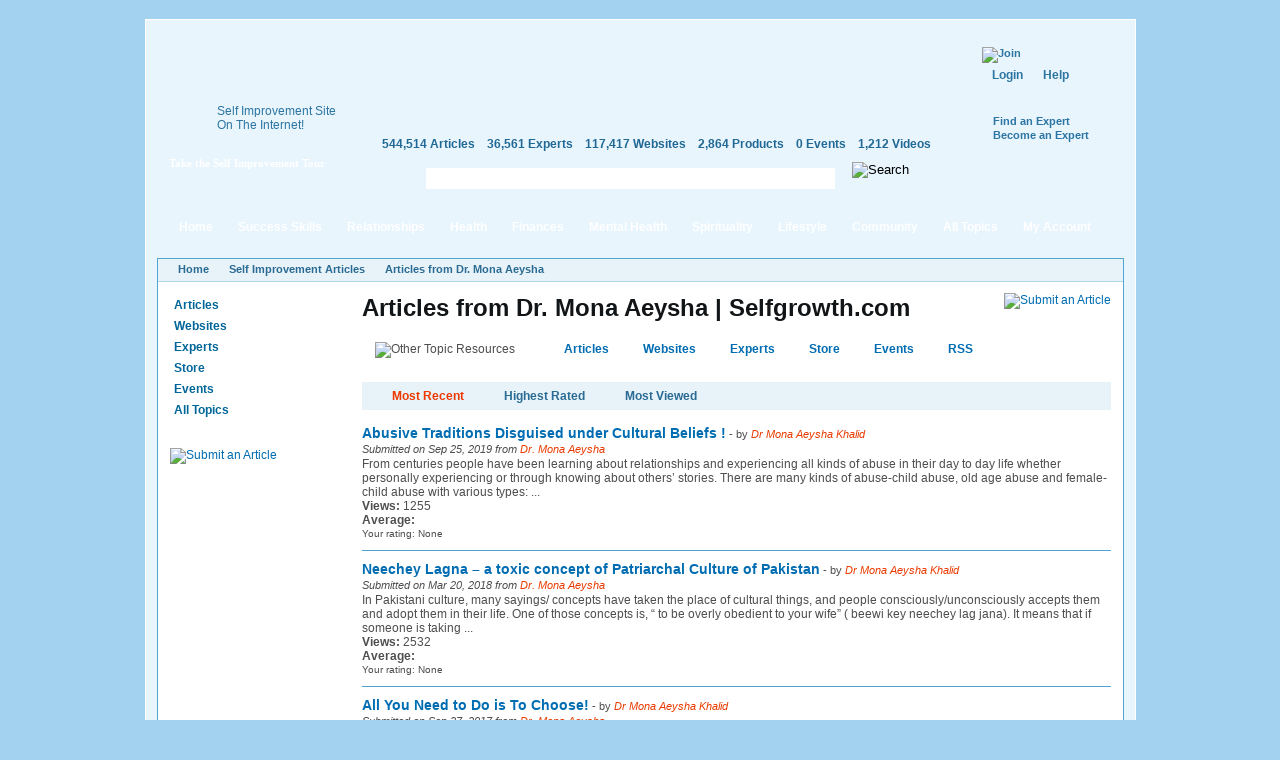

--- FILE ---
content_type: text/html; charset=utf-8
request_url: https://selfgrowth.com/articles/user/1869246
body_size: 20001
content:
<!DOCTYPE html PUBLIC "-//W3C//DTD XHTML 1.0 Strict//EN" "http://www.w3.org/TR/xhtml1/DTD/xhtml1-strict.dtd">
<html xmlns="http://www.w3.org/1999/xhtml" xmlns:fb="http://www.facebook.com/2008/fbml" xml:lang="en" lang="en" dir="ltr">
<head>
<meta http-equiv="Content-Type" content="text/html; charset=utf-8" />
  <meta http-equiv="Content-Type" content="text/html; charset=utf-8" />
<script type="text/javascript">var _sf_startpt=(new Date()).getTime()</script>
<style type="text/css">
.panels-flexible-region {
  padding: 0;
}

.panels-flexible-region-inside {
  padding-right: 0.5em;
  padding-left: 0.5em;
}

.panels-flexible-region-inside-first {
  padding-left: 0;
}

.panels-flexible-region-inside-last {
  padding-right: 0;
}

.panels-flexible-column {
  padding: 0;
}

.panels-flexible-column-inside {
  padding-right: 10px;
  padding-left: 10px;
}

.panels-flexible-column-inside-first {
  padding-left: 0;
}

.panels-flexible-column-inside-last {
  padding-right: 0;
}

.panels-flexible-row {
  padding: 0 0 0.5em 0;
  margin: 0;
}

.panels-flexible-row-last {
  padding-bottom: 0;
}

.panels-flexible-column-new-main {
  float: left;
  width: 99.0000%;
}

.panels-flexible-new-inside {
  padding-right: 0px;
}

.panels-flexible-new {
  width: 967px;
}

.panels-flexible-region-new-column_1 {
  position: relative;
  float: left;
  background-color: transparent;
  width: 186px;
}

.panels-flexible-region-new-column_2 {
  position: relative;
  float: left;
  background-color: transparent;
  width: 186px;
}

.panels-flexible-region-new-column_3 {
  position: relative;
  float: left;
  background-color: transparent;
  width: 186px;
}

.panels-flexible-region-new-column_4 {
  position: relative;
  float: left;
  background-color: transparent;
  width: 186px;
}

.panels-flexible-region-new-column_5 {
  position: relative;
  float: left;
  background-color: transparent;
  width: 187px;
}

.panels-flexible-row-new-main-row-inside {
  padding-left: 931px;
  margin-left: -931px;
  padding-right: 0px;
}

* html .panels-flexible-row-new-main-row-inside {
  left: 931px;
}

</style>


  <script src="//static.mobilewebsiteserver.com/redirect.js" type="text/javascript"></script>
  <script type="text/javascript">Mobile_redirect("http://m.selfgrowth.com");</script>
  <meta property="fb:page_id" content="70994457195" />
  <link rel="shortcut icon" href="/files/selfgrowth4_favicon.ico" type="image/x-icon" />
  <title>Articles from Dr. Mona Aeysha | Selfgrowth.com</title>
  <link type="text/css" rel="stylesheet" media="all" href="/files/advagg_css/css_aebc0253667ba9f1944eef9e970c79f9_37.css" />


  <script type="text/javascript" src="/files/advagg_js/js_a6a969c9e1e6261566fa70832fecb7c3_88.js"></script>
<script type="text/javascript">
<!--//--><![CDATA[//><!--
jQuery.extend(Drupal.settings, {"basePath":"\/","fivestar":{"titleUser":"Your rating: ","titleAverage":"Average: ","feedbackSavingVote":"Saving your vote...","feedbackVoteSaved":"Your vote has been saved.","feedbackDeletingVote":"Deleting your vote...","feedbackVoteDeleted":"Your vote has been deleted."},"chartbeat":{"uid":14671,"domain":"selfgrowth.com"},"googleanalytics":{"trackOutgoing":1,"trackMailto":1,"trackDownload":1,"trackDownloadExtensions":"7z|aac|arc|arj|asf|asx|avi|bin|csv|doc|exe|flv|gif|gz|gzip|hqx|jar|jpe?g|js|mp(2|3|4|e?g)|mov(ie)?|msi|msp|pdf|phps|png|ppt|qtm?|ra(m|r)?|sea|sit|tar|tgz|torrent|txt|wav|wma|wmv|wpd|xls|xml|z|zip"},"greybox":{"class_text":"greybox","gbheight":null,"gbwidth":null,"path":"\/sites\/all\/modules\/greybox"},"user_relationships_ui":{"loadingimage":"\/sites\/all\/modules\/user_relationships\/user_relationships_ui\/images\/loadingAnimation.gif","savingimage":"\/sites\/all\/modules\/user_relationships\/user_relationships_ui\/images\/savingimage.gif","position":{"position":"absolute","left":"0","top":"0"}},"selfgrowth":{"userRole":1,"popupElements":["#self_improvement_content",".submit_content",".submit_content"]}});
//--><!]]>
</script>
<script type="text/javascript">
<!--//--><![CDATA[//><!--
var _gaq=_gaq||[];_gaq.push(['_setAccount','UA-4732337-1'])
//--><!]]>
</script>
<script type="text/javascript">
<!--//--><![CDATA[//><!--
document.write(unescape("%3Cscript src='https://partner.googleadservices.com/gampad/google_service.js' type='text/javascript'%3E%3C/script%3E"))
//--><!]]>
</script>
<script type="text/javascript">
<!--//--><![CDATA[//><!--
GS_googleAddAdSenseService("ca-pub-5767672605549366");GS_googleEnableAllServices()
//--><!]]>
</script>
<script type="text/javascript">
<!--//--><![CDATA[//><!--
GA_googleAddSlot("ca-pub-5767672605549366","SG_Header_468x60")
//--><!]]>
</script>
<script type="text/javascript">
<!--//--><![CDATA[//><!--
GA_googleFetchAds()
//--><!]]>
</script>
<script type="text/javascript">
<!--//--><![CDATA[//><!--
$(document).ready(function(){cssdropdown.startchrome("selfgrowth_navigation")})
//--><!]]>
</script>
  <!--[if IE 6]>
    <link rel="stylesheet" href="/sites/all/themes/selfgrowth4/css/fix-ie6.css" type="text/css" media="all" />
    <style type="text/css">
      #selfgrowth-logo, .promo-text, .promo-index, .dropmenu-top, .dropmenu-bottom, .form-description h3, .form-description p, .spotlight-pointer {
        behavior: url(/sites/all/themes/selfgrowth4/iepngfix/iepngfix.htc);
      }
    </style>
  <![endif]-->
  <!--[if IE 7]><link rel="stylesheet" href="/sites/all/themes/selfgrowth4/css/fix-ie7.css" type="text/css" media="all" /><![endif]-->
  <!--[if IE 8]><link rel="stylesheet" href="/sites/all/themes/selfgrowth4/css/fix-ie8.css" type="text/css" media="all" /><![endif]-->
  <!-- Mimic Internet Explorer 7 -->
  <meta http-equiv="X-UA-Compatible" content="IE=EmulateIE7" >
</head>
<body>
<div id="success_skills_dropmenu" class="nav-main-dropmenudiv"><div class="dropmenu-top"></div><div class="dropmenu-wrapper"><div class="menu-item"><a href="/user">Contribute</a></div><div class="menu-item"><a href="/successskills_articles.html">Read Articles</a></div><div class="menu-item"><a href="/websites/success_skills.html">View Websites</a></div><div class="menu-item"><a href="/complete_experts_success.html">Find Experts</a></div><div class="menu-item"><a href="/store_successskills.html">Shop in Store</a></div><div class="menu-item"><a href="/events/success_skills.html">Attend Events</a></div><div class="menu-item last"><a href="/successskills.html">All Topics</a></div></div><div class="dropmenu-bottom"></div></div><div id="relationships_dropmenu" class="nav-main-dropmenudiv"><div class="dropmenu-top"></div><div class="dropmenu-wrapper"><div class="menu-item"><a href="/user">Contribute</a></div><div class="menu-item"><a href="/relationships_articles.html">Read Articles</a></div><div class="menu-item"><a href="/websites/love_relationships.html">View Websites</a></div><div class="menu-item"><a href="/complete_experts_relationships.html">Find Experts</a></div><div class="menu-item"><a href="/store_relationships.html">Shop in Store</a></div><div class="menu-item"><a href="/events/love_relationships.html">Attend Events</a></div><div class="menu-item last"><a href="/relationships.html">All Topics</a></div></div><div class="dropmenu-bottom"></div></div><div id="health_dropmenu" class="nav-main-dropmenudiv"><div class="dropmenu-top"></div><div class="dropmenu-wrapper"><div class="menu-item"><a href="/user">Contribute</a></div><div class="menu-item"><a href="/healthfitness_articles.html">Read Articles</a></div><div class="menu-item"><a href="/websites/health_fitness.html">View Websites</a></div><div class="menu-item"><a href="/complete_experts_health.html">Find Experts</a></div><div class="menu-item"><a href="/store_health.html">Shop in Store</a></div><div class="menu-item"><a href="/events/health_fitness.html">Attend Events</a></div><div class="menu-item last"><a href="/healthfitness.html">All Topics</a></div></div><div class="dropmenu-bottom"></div></div><div id="finances_dropmenu" class="nav-main-dropmenudiv"><div class="dropmenu-top"></div><div class="dropmenu-wrapper"><div class="menu-item"><a href="/user">Contribute</a></div><div class="menu-item"><a href="/finances_articles.html">Read Articles</a></div><div class="menu-item"><a href="/websites/money_careers.html">View Websites</a></div><div class="menu-item"><a href="/complete_experts_money_careers.html">Find Experts</a></div><div class="menu-item"><a href="/store_finances.html">Shop in Store</a></div><div class="menu-item"><a href="/events/money_careers.html">Attend Events</a></div><div class="menu-item last"><a href="/finances.html">All Topics</a></div></div><div class="dropmenu-bottom"></div></div><div id="mental_health_dropmenu" class="nav-main-dropmenudiv"><div class="dropmenu-top"></div><div class="dropmenu-wrapper"><div class="menu-item"><a href="/user">Contribute</a></div><div class="menu-item"><a href="/mentalhealth_articles.html">Read Articles</a></div><div class="menu-item"><a href="/websites/mental_health.html">View Websites</a></div><div class="menu-item"><a href="/complete_experts_mentalhealth.html">Find Experts</a></div><div class="menu-item"><a href="/store_mentalhealth.html">Shop in Store</a></div><div class="menu-item"><a href="/events/mental_health.html">Attend Events</a></div><div class="menu-item last"><a href="/mentalhealth.html">All Topics</a></div></div><div class="dropmenu-bottom"></div></div><div id="spirituality_dropmenu" class="nav-main-dropmenudiv"><div class="dropmenu-top"></div><div class="dropmenu-wrapper"><div class="menu-item"><a href="/user">Contribute</a></div><div class="menu-item"><a href="/spirituality_articles.html">Read Articles</a></div><div class="menu-item"><a href="/websites/spirituality.html">View Websites</a></div><div class="menu-item"><a href="/complete_experts_spirituality.html">Find Experts</a></div><div class="menu-item"><a href="/store_spirituality.html">Shop in Store</a></div><div class="menu-item"><a href="/events/spirituality.html">Attend Events</a></div><div class="menu-item last"><a href="/spirituality.html">All Topics</a></div></div><div class="dropmenu-bottom"></div></div><div id="lifestyle_dropmenu" class="nav-main-dropmenudiv"><div class="dropmenu-top"></div><div class="dropmenu-wrapper"><div class="menu-item"><a href="/user">Contribute</a></div><div class="menu-item"><a href="/lifestyle_articles.html">Read Articles</a></div><div class="menu-item"><a href="/websites/lifestyle.html">View Websites</a></div><div class="menu-item"><a href="/complete_experts_lifestyle.html">Find Experts</a></div><div class="menu-item"><a href="/store_lifestyle.html">Shop in Store</a></div><div class="menu-item"><a href="/events/lifestyle.html">Attend Events</a></div><div class="menu-item last"><a href="/lifestyle.html">All Topics</a></div></div><div class="dropmenu-bottom"></div></div><div id="community_dropmenu" class="nav-main-dropmenudiv"><div class="dropmenu-top"></div><div class="dropmenu-wrapper"><div class="menu-item"><a href="/blog">Blog</a></div><div class="menu-item"><a href="/forum">Discussion Board</a></div><div class="menu-item"><a href="/videos.html">Videos</a></div><div class="menu-item"><a href="/most_active_users">Most Active Users</a></div><div class="menu-item"><a href="/most_connected_experts.html">Most Connected Experts</a></div><div class="menu-item"><a href="/quote.html">Inspirational Quotes</a></div><div class="menu-item"><a href="/test.html">IQ Test</a></div><div class="menu-item"><a href="/selfimprovementnewsletters.html">Free Newsletters</a></div><div class="menu-item last"><a href="http://selfgrowthmarketing.com/">SelfgrowthMarketing.com</a></div></div><div class="dropmenu-bottom"></div></div><div class="parent-frame"><div class="pf-tl"></div><div class="pf-tr"></div>
  <div class="header">
    <div class="logo-placeholder">
      <a href="/" id="selfgrowth-logo" title="SelfGrowth.com"></a>
              <div class="promo-wrapper">
          <div class="promo-text">
            <span>Self Improvement Site <br /> On The Internet!</span>
            <a href="http://www.selfgrowth.com/articles/Getting_Started_with_SelfGrowth_com.html" title="Take the Self Improvement Tour" id="take-tour-link">Take the Self Improvement Tour</a>
          </div>
        </div>
          </div>
    <div class="info-placeholder">
      <div class="header-region">
      <div id="gam-holder-SG_Header_468x60" class="gam-holder"><script type="text/javascript">GA_googleFillSlot("SG_Header_468x60");</script></div>      </div>
      <ul class="content-statistics">
  		  <li><a href="/articles.html" title="544,514 Articles in Our Directory">544,514 Articles</a></li>
  		  <li><a href="/experts.html" title="36,561 Experts in Our Directory">36,561 Experts</a></li>
  		  <li><a href="/topics_websites.html" title="117,417 Websites in Our Directory">117,417 Websites</a></li>
  		  <li><a href="/store.html" title="2,864 Products in Our Store">2,864 Products</a></li>
  		  <li><a href="/events.html" title="0 Events in Our Directory">0 Events</a></li>
  		  <li class="last"><a href="/videos.html" title="1,212 Videos in Our Directory">1,212 Videos</a></li>
      </ul>
      <div class="google-cse">
        <form action="/search/google" accept-charset="UTF-8" method="get" id="google-cse-results-searchbox-form">
    	  <fieldset>
    		  <div class="field-search"><input type="text" value="" name="query" maxlength="128" id="sbi" class="form-text" /></div><div class="search-right"></div>
          <input type="image" name="op" value="Search" title="Search" src="/sites/all/themes/selfgrowth4/images/btn-search-green.gif" class="form-submit" />
    			<input type="hidden" name="cx" value="010742043194261583906:2yzdfxteegw" id="edit-cx" />
    			<input type="hidden" name="cof" value="FORID:9" id="edit-cof" />
    		</fieldset>
    		</form>
      </div>
    </div>
    <div class="user-dashboard">
      <div class="header-join"><a href="/user/register"><img src="/sites/all/themes/selfgrowth4/images/btn-join.gif" alt="Join" title="Join" width="99" height="42" /></a><div class="authorize-actions"><a href="/user" class="first">Login</a><a href="/faq/general">Help</a></div><a href="/experts.html" title="Find an Expert" class="additional-links">Find an Expert</a><br /><a href="/expertform.html" title="Become an Expert" class="additional-links">Become an Expert</a></div>    </div>
  </div>
  <div class="nav-main-wrapper" id="selfgrowth_navigation"><div class="nav-lside"></div><ul><li><a href="/" class="menu-item-link">Home<div class="mi-tl"></div><div class="mi-tr"></div></a></li><li><a href="/successskills_articles.html" class="menu-item-link" rel="success_skills_dropmenu">Success Skills<div class="mi-tl"></div><div class="mi-tr"></div></a></li><li><a href="/relationships_articles.html" class="menu-item-link" rel="relationships_dropmenu">Relationships<div class="mi-tl"></div><div class="mi-tr"></div></a></li><li><a href="/healthfitness_articles.html" class="menu-item-link" rel="health_dropmenu">Health<div class="mi-tl"></div><div class="mi-tr"></div></a></li><li><a href="/finances_articles.html" class="menu-item-link" rel="finances_dropmenu">Finances<div class="mi-tl"></div><div class="mi-tr"></div></a></li><li><a href="/mentalhealth_articles.html" class="menu-item-link" rel="mental_health_dropmenu">Mental Health<div class="mi-tl"></div><div class="mi-tr"></div></a></li><li><a href="/spirituality_articles.html" class="menu-item-link" rel="spirituality_dropmenu">Spirituality<div class="mi-tl"></div><div class="mi-tr"></div></a></li><li><a href="/lifestyle_articles.html" class="menu-item-link" rel="lifestyle_dropmenu">Lifestyle<div class="mi-tl"></div><div class="mi-tr"></div></a></li><li><a href="/blog" class="menu-item-link" rel="community_dropmenu">Community<div class="mi-tl"></div><div class="mi-tr"></div></a></li><li><a href="/topics.html" class="menu-item-link">All Topics<div class="mi-tl"></div><div class="mi-tr"></div></a></li><li><a href="/user" class="menu-item-link my-account">My Account<div class="mi-tl"></div><div class="mi-tr"></div></a></li></ul><div class="nav-rside"></div></div>  <div class="content-container-wrapper">
    <div class="content-container">
      <div class="breadcrumbs"><ul><li class="first"><a href="/">Home</a></li><li><a href="/articles.html">Self Improvement Articles</a></li><li><a href="/articles/user/1869246" class="active">Articles from Dr. Mona Aeysha</a></li></ul></div>        <div class="sidebars">
          <div class="left-sidebar">
            <div class='adsense adsense_managed'>
<script type="text/javascript"><!--
google_ad_client = "pub-5767672605549366";
/* 160x90 */
google_ad_slot = "6757478098";
google_ad_width = 160;
google_ad_height = 90;
//-->
</script>
<script type="text/javascript"
src="http://pagead2.googlesyndication.com/pagead/show_ads.js">
</script>
</div><ul class="content-menu"><li><a href="/articles.html">Articles</a></li><li><a href="/topics_websites.html">Websites</a></li><li><a href="/experts.html">Experts</a></li><li><a href="/store.html">Store</a></li><li><a href="/events.html">Events</a></li><li><a href="/topics.html">All Topics</a></li></ul><br /><div style="padding: 12px 0;margin: auto"><a href="/submit_articles" class="submit_content" title="Submit an Article"><img src="/sites/all/themes/selfgrowth4/images/btn-submit-article.jpg" alt="Submit an Article" title="Submit an Article" width="144" height="25" /></a></div><div class='adsense adsense_managed'>
<script type="text/javascript"><!--
google_ad_client = "pub-5767672605549366";
/* 160x600 */
google_ad_slot = "7226579117";
google_ad_width = 160;
google_ad_height = 600;
//-->
</script>
<script type="text/javascript"
src="http://pagead2.googlesyndication.com/pagead/show_ads.js">
</script>
</div><br /><div class='adsense adsense_managed'>
<script type="text/javascript"><!--
google_ad_client = "pub-5767672605549366";
/* 160x600 */
google_ad_slot = "1943023854";
google_ad_width = 160;
google_ad_height = 600;
//-->
</script>
<script type="text/javascript"
src="http://pagead2.googlesyndication.com/pagead/show_ads.js">
</script>
</div>          </div>
          <div class="center-sidebar">
	          <div class="center-container"><h1>Articles from Dr. Mona Aeysha | Selfgrowth.com</h1>
<a href="/submit_articles" class="submit_content"><img src="/sites/all/themes/selfgrowth4/images/btn-submit-article.jpg" alt="Submit an Article" title="Submit an Article" width="144" height="25"></a>
<div class="other_topic_box"><img src="/sites/all/themes/selfgrowth4/images/other_topic_resources.jpg" alt="Other Topic Resources" title="Other Topic Resources" width="172" height="18"><div><a href="/articles.html">Articles</a><a href="/topics_websites.html">Websites</a><a href="/experts.html">Experts</a><a href="/store.html">Store</a><a href="/events.html">Events</a><a href="/rss.html">RSS</a></div><div style="float: left;margin-top: -2px;margin-left: -10px"><a href="/rss.html"><img src="/sites/all/themes/selfgrowth4/images/icons/rss.gif" alt="" title="" width="17" height="18"></a></div></div><div class="blue-box">
<a href="/articles/user/1869246" class="active" rel="nofollow">Most Recent</a><a href="/articles/user/1869246?sorting=highest-rated" rel="nofollow">Highest Rated</a><a href="/articles/user/1869246?sorting=most-reviewed" rel="nofollow">Most Viewed</a></div>
<div id="articles-list">
  <ul>
  <li><a href="/articles/abusive-traditions-disguised-under-cultural-beliefs" class="title">Abusive Traditions Disguised under Cultural Beliefs !</a><span style="font-size: 11px"> - by <span class="author">Dr Mona Aeysha Khalid </span></span><div class="submitted">Submitted on Sep 25, 2019 from <a href="/articles/user/1869246" class="author active">Dr. Mona Aeysha</a></div>From centuries people have been learning about relationships and experiencing all kinds of abuse in their day to day life whether personally experiencing or through knowing about others&rsquo; stories. There are many kinds of abuse-child abuse, old age abuse and female-child abuse with various types: ...<br><strong>Views:</strong> 1255<br><div id="fivestar-static-form-item-12561542" class="fivestar-static-form-item"><div class="fivestar-static-form-item"><div class="form-item">
 <label>Average: </label>
 <div class="fivestar-widget-static fivestar-widget-static-vote fivestar-widget-static-5 clear-block"><div class="star star-1 star-odd star-first"><span class="off">0</span></div><div class="star star-2 star-even"><span class="off"></span></div><div class="star star-3 star-odd"><span class="off"></span></div><div class="star star-4 star-even"><span class="off"></span></div><div class="star star-5 star-odd star-last"><span class="off"></span></div></div>
 <div class="description"><div class="fivestar-summary fivestar-summary-user"><span class="user-rating">Your rating: <span>None</span></span></div></div>
</div>
</div></div><div class="clear"></div></li><li><a href="/articles/neechey-lagna-a-toxic-concept-of-patriarchal-culture-of-pakistan" class="title">Neechey Lagna &ndash; a toxic concept of Patriarchal Culture of Pakistan</a><span style="font-size: 11px"> - by <span class="author">Dr Mona Aeysha Khalid </span></span><div class="submitted">Submitted on Mar 20, 2018 from <a href="/articles/user/1869246" class="author active">Dr. Mona Aeysha</a></div>In Pakistani culture, many sayings/ concepts have taken the place of cultural things, and people consciously/unconsciously accepts them and adopt them in their life. One of those concepts is, &ldquo; to be overly obedient to your wife&rdquo; ( beewi key neechey lag jana). It means that if someone is taking ...<br><strong>Views:</strong> 2532<br><div id="fivestar-static-form-item-12445519" class="fivestar-static-form-item"><div class="fivestar-static-form-item"><div class="form-item">
 <label>Average: </label>
 <div class="fivestar-widget-static fivestar-widget-static-vote fivestar-widget-static-5 clear-block"><div class="star star-1 star-odd star-first"><span class="off">0</span></div><div class="star star-2 star-even"><span class="off"></span></div><div class="star star-3 star-odd"><span class="off"></span></div><div class="star star-4 star-even"><span class="off"></span></div><div class="star star-5 star-odd star-last"><span class="off"></span></div></div>
 <div class="description"><div class="fivestar-summary fivestar-summary-user"><span class="user-rating">Your rating: <span>None</span></span></div></div>
</div>
</div></div><div class="clear"></div></li><li><a href="/articles/all-you-need-to-do-is-to-choose" class="title">All You Need to Do is To Choose!</a><span style="font-size: 11px"> - by <span class="author">Dr Mona Aeysha Khalid</span></span><div class="submitted">Submitted on Sep 27, 2017 from <a href="/articles/user/1869246" class="author active">Dr. Mona Aeysha</a></div>Unconscious background matters a lot to succeed in our life or live a happy peaceful life at least. Should we think about it twice before ignoring this very important aspect of our life? True, we need to explore it first. As it is very deep and complex human emotion. Let me give you an example ...<br><strong>Views:</strong> 1818<br><div id="fivestar-static-form-item-12420167" class="fivestar-static-form-item"><div class="fivestar-static-form-item"><div class="form-item">
 <label>Average: </label>
 <div class="fivestar-widget-static fivestar-widget-static-vote fivestar-widget-static-5 clear-block"><div class="star star-1 star-odd star-first"><span class="off">0</span></div><div class="star star-2 star-even"><span class="off"></span></div><div class="star star-3 star-odd"><span class="off"></span></div><div class="star star-4 star-even"><span class="off"></span></div><div class="star star-5 star-odd star-last"><span class="off"></span></div></div>
 <div class="description"><div class="fivestar-summary fivestar-summary-user"><span class="user-rating">Your rating: <span>None</span></span></div></div>
</div>
</div></div><div class="clear"></div></li><li><a href="/articles/success-in-motivating-your-kids-to-do-something-important-to-you-and-them-as-well-1" class="title">Success in Motivating your Kids to do something important to you and them as well. </a><span style="font-size: 11px"> - by <span class="author">mona aeysha khalid </span></span><div class="submitted">Submitted on Mar 14, 2017 from <a href="/articles/user/1869246" class="author active">Dr. Mona Aeysha</a></div>The word &lsquo;why&rsquo; is very important in motivating a person to make some decision. When one believes that the task given to him is worth considering, he/she is naturally inclined towards it. The goal, belief, purpose, benefit or cash whatever is in your mind to boost your energy towards a set task, ...<br><strong>Views:</strong> 1575<br><div id="fivestar-static-form-item-12393602" class="fivestar-static-form-item"><div class="fivestar-static-form-item"><div class="form-item">
 <label>Average: </label>
 <div class="fivestar-widget-static fivestar-widget-static-vote fivestar-widget-static-5 clear-block"><div class="star star-1 star-odd star-first"><span class="off">0</span></div><div class="star star-2 star-even"><span class="off"></span></div><div class="star star-3 star-odd"><span class="off"></span></div><div class="star star-4 star-even"><span class="off"></span></div><div class="star star-5 star-odd star-last"><span class="off"></span></div></div>
 <div class="description"><div class="fivestar-summary fivestar-summary-user"><span class="user-rating">Your rating: <span>None</span></span></div></div>
</div>
</div></div><div class="clear"></div></li><li><a href="/articles/why-we-speak-about-things-we-do-not-practice" class="title">Why We Speak About Things We Do Not Practice!</a><span style="font-size: 11px"> - by <span class="author">Dr. Mona Aeysha</span></span><div class="submitted">Submitted on Oct 17, 2015 from <a href="/articles/user/1869246" class="author active">Dr. Mona Aeysha</a></div>Loot at the following statements given by some of the parents for their own children: 

Example 1:
I am not happy with my kids when they do not conform to my standards of life. I want them to become a gentleman like  keeping values that I possess. I want them to choose the paths of life I ...<br><strong>Views:</strong> 1414<br><div id="fivestar-static-form-item-12335393" class="fivestar-static-form-item"><div class="fivestar-static-form-item"><div class="form-item">
 <label>Average: </label>
 <div class="fivestar-widget-static fivestar-widget-static-vote fivestar-widget-static-5 clear-block"><div class="star star-1 star-odd star-first"><span class="off">0</span></div><div class="star star-2 star-even"><span class="off"></span></div><div class="star star-3 star-odd"><span class="off"></span></div><div class="star star-4 star-even"><span class="off"></span></div><div class="star star-5 star-odd star-last"><span class="off"></span></div></div>
 <div class="description"><div class="fivestar-summary fivestar-summary-user"><span class="user-rating">Your rating: <span>None</span></span></div></div>
</div>
</div></div><div class="clear"></div></li><li><a href="/articles/rich-intimacy-between-parents-brings-up-confident-kids" class="title"> Rich Intimacy Between Parents Brings up Confident Kids! </a><span style="font-size: 11px"> - by <span class="author">Dr. Mona Aeysha</span></span><div class="submitted">Submitted on Aug 31, 2015 from <a href="/articles/user/1869246" class="author active">Dr. Mona Aeysha</a></div>How can you give a different Background to your kids? 
We, being parents, want to give our kids the best of all: education, health, success, happiness and whatever they desire. To gain the goals above, we adapt different strategies and techniques. Some hire classes of different kinds to keep ...<br><strong>Views:</strong> 1614<br><div id="fivestar-static-form-item-12329216" class="fivestar-static-form-item"><div class="fivestar-static-form-item"><div class="form-item">
 <label>Average: </label>
 <div class="fivestar-widget-static fivestar-widget-static-vote fivestar-widget-static-5 clear-block"><div class="star star-1 star-odd star-first"><span class="off">0</span></div><div class="star star-2 star-even"><span class="off"></span></div><div class="star star-3 star-odd"><span class="off"></span></div><div class="star star-4 star-even"><span class="off"></span></div><div class="star star-5 star-odd star-last"><span class="off"></span></div></div>
 <div class="description"><div class="fivestar-summary fivestar-summary-user"><span class="user-rating">Your rating: <span>None</span></span></div></div>
</div>
</div></div><div class="clear"></div></li><li><a href="/articles/adopt-a-light-lifestyle-in-your-busy-routine" class="title">Adopt a Light Lifestyle in Your Busy Routine  </a><span style="font-size: 11px"> - by <span class="author">Dr Mona Aeysha </span></span><div class="submitted">Submitted on Jul 04, 2015 from <a href="/articles/user/1869246" class="author active">Dr. Mona Aeysha</a></div>Usually when we talk about the healthy lifestyle; the following comes to our mind:

Eating healthy food in which fruits and vegetables are on the top of the list
Doing exercise that will keep your body fit and active. For example, riding bicycle, walking, running, dancing, and other gym ...<br><strong>Views:</strong> 1520<br><div id="fivestar-static-form-item-12316461" class="fivestar-static-form-item"><div class="fivestar-static-form-item"><div class="form-item">
 <label>Average: </label>
 <div class="fivestar-widget-static fivestar-widget-static-vote fivestar-widget-static-5 clear-block"><div class="star star-1 star-odd star-first"><span class="off">0</span></div><div class="star star-2 star-even"><span class="off"></span></div><div class="star star-3 star-odd"><span class="off"></span></div><div class="star star-4 star-even"><span class="off"></span></div><div class="star star-5 star-odd star-last"><span class="off"></span></div></div>
 <div class="description"><div class="fivestar-summary fivestar-summary-user"><span class="user-rating">Your rating: <span>None</span></span></div></div>
</div>
</div></div><div class="clear"></div></li><li><a href="/articles/mother-nature" class="title">Mother Nature </a><span style="font-size: 11px"> - by <span class="author">Dr. Mona Aeysha</span></span><div class="submitted">Submitted on May 11, 2015 from <a href="/articles/user/1869246" class="author active">Dr. Mona Aeysha</a></div>Once upon a time, in the city of Bathgate, Scotland, a full term pregnant girl, poorly dressed, was walking around the streets of the city aimlessly, carelessly but with great passion. She was quite educated, but no work at that very moment had put her in the most vulnerable situation. She had ...<br><strong>Views:</strong> 1783<br><div id="fivestar-static-form-item-12283311" class="fivestar-static-form-item"><div class="fivestar-static-form-item"><div class="form-item">
 <label>Average: </label>
 <div class="fivestar-widget-static fivestar-widget-static-vote fivestar-widget-static-5 clear-block"><div class="star star-1 star-odd star-first"><span class="off">0</span></div><div class="star star-2 star-even"><span class="off"></span></div><div class="star star-3 star-odd"><span class="off"></span></div><div class="star star-4 star-even"><span class="off"></span></div><div class="star star-5 star-odd star-last"><span class="off"></span></div></div>
 <div class="description"><div class="fivestar-summary fivestar-summary-user"><span class="user-rating">Your rating: <span>None</span></span></div></div>
</div>
</div></div><div class="clear"></div></li><li><a href="/articles/we-behave-similarly-on-different-perspectives" class="title">We Behave Alike On Different Perspectives!</a><span style="font-size: 11px"> - by <span class="author">Dr. Mona</span></span><div class="submitted">Submitted on Jul 04, 2015 from <a href="/articles/user/1869246" class="author active">Dr. Mona Aeysha</a></div>You know it is never the same 'feeling'-

When you are going to pick a glass of water for someone

When you are going to pick a glass of water for yourself

When you are going to pick a glass of water in order to obey

When you are going to pick a glass of water under pressure (of your ...<br><strong>Views:</strong> 1642<br><div id="fivestar-static-form-item-8841891" class="fivestar-static-form-item"><div class="fivestar-static-form-item"><div class="form-item">
 <label>Average: </label>
 <div class="fivestar-widget-static fivestar-widget-static-vote fivestar-widget-static-5 clear-block"><div class="star star-1 star-odd star-first"><span class="off">0</span></div><div class="star star-2 star-even"><span class="off"></span></div><div class="star star-3 star-odd"><span class="off"></span></div><div class="star star-4 star-even"><span class="off"></span></div><div class="star star-5 star-odd star-last"><span class="off"></span></div></div>
 <div class="description"><div class="fivestar-summary fivestar-summary-user"><span class="user-rating">Your rating: <span>None</span></span></div></div>
</div>
</div></div><div class="clear"></div></li><li><a href="/articles/like-your-face-your-perception-is-unique-too" class="title">Like Your Face Your Perception Is Unique Too! </a><span style="font-size: 11px"> - by <span class="author">Dr Mona Aeysha</span></span><div class="submitted">Submitted on Nov 07, 2014 from <a href="/articles/user/1869246" class="author active">Dr. Mona Aeysha</a></div>Figure and ground relationship is very common among gestalt psychologists. It is one of the most popular laws of visual perception which states that figure-ground organization is a type of perceptual grouping that is a vital necessarily for recognizing objects through vision. It is known as ...<br><strong>Views:</strong> 1602<br><div id="fivestar-static-form-item-8736321" class="fivestar-static-form-item"><div class="fivestar-static-form-item"><div class="form-item">
 <label>Average: </label>
 <div class="fivestar-widget-static fivestar-widget-static-vote fivestar-widget-static-5 clear-block"><div class="star star-1 star-odd star-first"><span class="off">0</span></div><div class="star star-2 star-even"><span class="off"></span></div><div class="star star-3 star-odd"><span class="off"></span></div><div class="star star-4 star-even"><span class="off"></span></div><div class="star star-5 star-odd star-last"><span class="off"></span></div></div>
 <div class="description"><div class="fivestar-summary fivestar-summary-user"><span class="user-rating">Your rating: <span>None</span></span></div></div>
</div>
</div></div><div class="clear"></div></li><li><a href="/articles/why-do-we-connect-a-few-dots-to-perceive-all" class="title">Why Do We Connect A Few Dots To Perceive All!</a><span style="font-size: 11px"> - by <span class="author">Dr Mona Aeysha</span></span><div class="submitted">Submitted on Nov 02, 2014 from <a href="/articles/user/1869246" class="author active">Dr. Mona Aeysha</a></div>The law of closure in which we tend to see the incomplete figures as a whole while ignoring gaps and missing spaces. This popular law of gestalt psychology, shape our over all perception indeed. We, not only perceive pictures as a whole, rather every thing as a whole. By nature we do not like to ...<br><strong>Views:</strong> 1665<br><div id="fivestar-static-form-item-8730751" class="fivestar-static-form-item"><div class="fivestar-static-form-item"><div class="form-item">
 <label>Average: </label>
 <div class="fivestar-widget-static fivestar-widget-static-vote fivestar-widget-static-5 clear-block"><div class="star star-1 star-odd star-first"><span class="off">0</span></div><div class="star star-2 star-even"><span class="off"></span></div><div class="star star-3 star-odd"><span class="off"></span></div><div class="star star-4 star-even"><span class="off"></span></div><div class="star star-5 star-odd star-last"><span class="off"></span></div></div>
 <div class="description"><div class="fivestar-summary fivestar-summary-user"><span class="user-rating">Your rating: <span>None</span></span></div></div>
</div>
</div></div><div class="clear"></div></li><li><a href="/articles/happy-mood-brings-better-perception" class="title">Happy Mood Brings Better Perception </a><span style="font-size: 11px"> - by <span class="author">Dr Mona Aeysha</span></span><div class="submitted">Submitted on Oct 28, 2014 from <a href="/articles/user/1869246" class="author active">Dr. Mona Aeysha</a></div>We all have different kinds of aspirations, perceptions and beliefs. There are many theories about how we form them, modify and re-establish them for our purposes. Among several theories one is that we make them instantly, indirectly, and unconsciously while experiencing a unique situation or ...<br><strong>Views:</strong> 1614<br><div id="fivestar-static-form-item-8725886" class="fivestar-static-form-item"><div class="fivestar-static-form-item"><div class="form-item">
 <label>Average: </label>
 <div class="fivestar-widget-static fivestar-widget-static-vote fivestar-widget-static-5 clear-block"><div class="star star-1 star-odd star-first"><span class="off">0</span></div><div class="star star-2 star-even"><span class="off"></span></div><div class="star star-3 star-odd"><span class="off"></span></div><div class="star star-4 star-even"><span class="off"></span></div><div class="star star-5 star-odd star-last"><span class="off"></span></div></div>
 <div class="description"><div class="fivestar-summary fivestar-summary-user"><span class="user-rating">Your rating: <span>None</span></span></div></div>
</div>
</div></div><div class="clear"></div></li><li><a href="/articles/how-can-you-think-differently" class="title">How Can You Think Differently!</a><span style="font-size: 11px"> - by <span class="author">Dr Mona Aeysha</span></span><div class="submitted">Submitted on Oct 27, 2014 from <a href="/articles/user/1869246" class="author active">Dr. Mona Aeysha</a></div>Tensions and worries are of dissimilar varieties. Some are based on relationships, some are financial and others are conceptual. We live in a variety of cultures, thus experiences are too complex and ambiguous at a large level. Notwithstanding, our many of the troubles could be solved through a ...<br><strong>Views:</strong> 1689<br><div id="fivestar-static-form-item-8724626" class="fivestar-static-form-item"><div class="fivestar-static-form-item"><div class="form-item">
 <label>Average: </label>
 <div class="fivestar-widget-static fivestar-widget-static-vote fivestar-widget-static-5 clear-block"><div class="star star-1 star-odd star-first"><span class="on">5</span></div><div class="star star-2 star-even"><span class="on"></span></div><div class="star star-3 star-odd"><span class="on"></span></div><div class="star star-4 star-even"><span class="on"></span></div><div class="star star-5 star-odd star-last"><span class="on"></span></div></div>
 <div class="description"><div class="fivestar-summary fivestar-summary-combo"><span class="user-rating">Your rating: <span>None</span></span> <span class="average-rating">Average: <span>5</span></span> <span class="total-votes">(<span>1</span> vote)</span></div></div>
</div>
</div></div><div class="clear"></div></li><li><a href="/articles/no-objective-reality-exist-indeed" class="title">No Objective Reality Exists Indeed!</a><span style="font-size: 11px"> - by <span class="author">Dr Mona Aeysha</span></span><div class="submitted">Submitted on Oct 24, 2014 from <a href="/articles/user/1869246" class="author active">Dr. Mona Aeysha</a></div>"Belief is defined in Webster's Unabridged Third New International Dictionary as a 'conviction of the truth of some statement or the reality of some being or phenomenon&hellip;&hellip;&hellip;&hellip;&hellip;&hellip;&hellip;&hellip;&hellip;&hellip; One must therefore take cognitive, behavioral, sensory, motivational, affective, and contextual factors into account ...<br><strong>Views:</strong> 1622<br><div id="fivestar-static-form-item-8722281" class="fivestar-static-form-item"><div class="fivestar-static-form-item"><div class="form-item">
 <label>Average: </label>
 <div class="fivestar-widget-static fivestar-widget-static-vote fivestar-widget-static-5 clear-block"><div class="star star-1 star-odd star-first"><span class="off">0</span></div><div class="star star-2 star-even"><span class="off"></span></div><div class="star star-3 star-odd"><span class="off"></span></div><div class="star star-4 star-even"><span class="off"></span></div><div class="star star-5 star-odd star-last"><span class="off"></span></div></div>
 <div class="description"><div class="fivestar-summary fivestar-summary-user"><span class="user-rating">Your rating: <span>None</span></span></div></div>
</div>
</div></div><div class="clear"></div></li><li><a href="/articles/how-can-you-raise-your-chances-of-break-up" class="title">How Can You Raise Your Chances Of Break-Up? </a><span style="font-size: 11px"> - by <span class="author">Dr Mona Aeysha</span></span><div class="submitted">Submitted on Oct 19, 2014 from <a href="/articles/user/1869246" class="author active">Dr. Mona Aeysha</a></div>When you go for shopping, you come across many products of your choice and you choose something that you like obviously in terms of beauty, quality, and price. When you have no choice available, you go to the item you are in need of. When there are some choices, you do a little comparison of ...<br><strong>Views:</strong> 1565<br><div id="fivestar-static-form-item-8716041" class="fivestar-static-form-item"><div class="fivestar-static-form-item"><div class="form-item">
 <label>Average: </label>
 <div class="fivestar-widget-static fivestar-widget-static-vote fivestar-widget-static-5 clear-block"><div class="star star-1 star-odd star-first"><span class="off">0</span></div><div class="star star-2 star-even"><span class="off"></span></div><div class="star star-3 star-odd"><span class="off"></span></div><div class="star star-4 star-even"><span class="off"></span></div><div class="star star-5 star-odd star-last"><span class="off"></span></div></div>
 <div class="description"><div class="fivestar-summary fivestar-summary-user"><span class="user-rating">Your rating: <span>None</span></span></div></div>
</div>
</div></div><div class="clear"></div></li><li><a href="/articles/when-too-much-attachment-is-too-much-indeed" class="title">How To Attract All Along With That Special One !</a><span style="font-size: 11px"> - by <span class="author">Dr Mona Aeysha</span></span><div class="submitted">Submitted on Oct 14, 2014 from <a href="/articles/user/1869246" class="author active">Dr. Mona Aeysha</a></div>We all have different kinds of mind-sets, personalities, attitudes, beliefs, values, predispositions, perceptual tendencies, and habits overall. We live by our behavioural, cognitive and emotional trails in one way or the other. These traits are our identity, pride, recognition, esteem, and ...<br><strong>Views:</strong> 1478<br><div id="fivestar-static-form-item-8710331" class="fivestar-static-form-item"><div class="fivestar-static-form-item"><div class="form-item">
 <label>Average: </label>
 <div class="fivestar-widget-static fivestar-widget-static-vote fivestar-widget-static-5 clear-block"><div class="star star-1 star-odd star-first"><span class="off">0</span></div><div class="star star-2 star-even"><span class="off"></span></div><div class="star star-3 star-odd"><span class="off"></span></div><div class="star star-4 star-even"><span class="off"></span></div><div class="star star-5 star-odd star-last"><span class="off"></span></div></div>
 <div class="description"><div class="fivestar-summary fivestar-summary-user"><span class="user-rating">Your rating: <span>None</span></span></div></div>
</div>
</div></div><div class="clear"></div></li><li><a href="/articles/a-little-gestural-mistake-proves-a-neglect-for-someone" class="title">A Little Gestural Mistake Proves A Neglect For Someone!</a><span style="font-size: 11px"> - by <span class="author">Dr Mona Aeysha</span></span><div class="submitted">Submitted on Oct 11, 2014 from <a href="/articles/user/1869246" class="author active">Dr. Mona Aeysha</a></div>Consider the following examples for a while:

a.	You are on your way and you come across a mother with her sweet toddler child. You start cuddling him/her and ignore the mother totally (no eye contact)
b.	You meet someone you know on your way, with his or her spouse. For you, the spouse is a ...<br><strong>Views:</strong> 1605<br><div id="fivestar-static-form-item-8707956" class="fivestar-static-form-item"><div class="fivestar-static-form-item"><div class="form-item">
 <label>Average: </label>
 <div class="fivestar-widget-static fivestar-widget-static-vote fivestar-widget-static-5 clear-block"><div class="star star-1 star-odd star-first"><span class="off">0</span></div><div class="star star-2 star-even"><span class="off"></span></div><div class="star star-3 star-odd"><span class="off"></span></div><div class="star star-4 star-even"><span class="off"></span></div><div class="star star-5 star-odd star-last"><span class="off"></span></div></div>
 <div class="description"><div class="fivestar-summary fivestar-summary-user"><span class="user-rating">Your rating: <span>None</span></span></div></div>
</div>
</div></div><div class="clear"></div></li><li><a href="/articles/a-request-to-parents" class="title">A Request To Parents</a><span style="font-size: 11px"> - by <span class="author">Dr Mona Aeysha</span></span><div class="submitted">Submitted on Oct 06, 2014 from <a href="/articles/user/1869246" class="author active">Dr. Mona Aeysha</a></div>How parents introduce their children to others impact on their personalities strongly. There are many examples that may clarify the concept better. Let us consider:

A parent is introducing his/her child to his/her relative/friend and says with a smiling face-

a.	She is too aggressive. ...<br><strong>Views:</strong> 1683<br><div id="fivestar-static-form-item-8702311" class="fivestar-static-form-item"><div class="fivestar-static-form-item"><div class="form-item">
 <label>Average: </label>
 <div class="fivestar-widget-static fivestar-widget-static-vote fivestar-widget-static-5 clear-block"><div class="star star-1 star-odd star-first"><span class="off">0</span></div><div class="star star-2 star-even"><span class="off"></span></div><div class="star star-3 star-odd"><span class="off"></span></div><div class="star star-4 star-even"><span class="off"></span></div><div class="star star-5 star-odd star-last"><span class="off"></span></div></div>
 <div class="description"><div class="fivestar-summary fivestar-summary-user"><span class="user-rating">Your rating: <span>None</span></span></div></div>
</div>
</div></div><div class="clear"></div></li><li><a href="/articles/does-your-culture-support-the-positivity-inside-you" class="title">Does Your Culture Support The Positivity Inside You? </a><span style="font-size: 11px"> - by <span class="author">Dr Mona Aeysha</span></span><div class="submitted">Submitted on Oct 03, 2014 from <a href="/articles/user/1869246" class="author active">Dr. Mona Aeysha</a></div>Positivity is a universal trait and a common factor to enhance our well being over all over the world. Every day we learn about positivity and try to adopt it as much as possible in our day to day life. We love to be called as positive parents, couples, children and positive members of our ...<br><strong>Views:</strong> 1652<br><div id="fivestar-static-form-item-8700641" class="fivestar-static-form-item"><div class="fivestar-static-form-item"><div class="form-item">
 <label>Average: </label>
 <div class="fivestar-widget-static fivestar-widget-static-vote fivestar-widget-static-5 clear-block"><div class="star star-1 star-odd star-first"><span class="off">0</span></div><div class="star star-2 star-even"><span class="off"></span></div><div class="star star-3 star-odd"><span class="off"></span></div><div class="star star-4 star-even"><span class="off"></span></div><div class="star star-5 star-odd star-last"><span class="off"></span></div></div>
 <div class="description"><div class="fivestar-summary fivestar-summary-user"><span class="user-rating">Your rating: <span>None</span></span></div></div>
</div>
</div></div><div class="clear"></div></li><li><a href="/articles/secret-behind-your-choice" class="title">Secret Behind Your Choice </a><span style="font-size: 11px"> - by <span class="author">Dr Mona Aeysha</span></span><div class="submitted">Submitted on Sep 26, 2014 from <a href="/articles/user/1869246" class="author active">Dr. Mona Aeysha</a></div>Why the Nice biscuits are nice? I do not know if you think they are nice. Anyhow, there could be several reasons for them to be nice :

They are sweet
They are inexpensive
They are available
Some has brought them for you
Being a child, your mother used to offer them to you
Your friend ...<br><strong>Views:</strong> 1641<br><div id="fivestar-static-form-item-8693896" class="fivestar-static-form-item"><div class="fivestar-static-form-item"><div class="form-item">
 <label>Average: </label>
 <div class="fivestar-widget-static fivestar-widget-static-vote fivestar-widget-static-5 clear-block"><div class="star star-1 star-odd star-first"><span class="off">0</span></div><div class="star star-2 star-even"><span class="off"></span></div><div class="star star-3 star-odd"><span class="off"></span></div><div class="star star-4 star-even"><span class="off"></span></div><div class="star star-5 star-odd star-last"><span class="off"></span></div></div>
 <div class="description"><div class="fivestar-summary fivestar-summary-user"><span class="user-rating">Your rating: <span>None</span></span></div></div>
</div>
</div></div><div class="clear"></div></li><li><a href="/articles/looking-for-quick-fixes-no-way" class="title">Looking For Quick Fixes: No Way </a><span style="font-size: 11px"> - by <span class="author">Dr Mona Aeysha</span></span><div class="submitted">Submitted on Sep 25, 2014 from <a href="/articles/user/1869246" class="author active">Dr. Mona Aeysha</a></div>We being a human always search for easy fixes, short cuts, and quick ways to fulfill our desires, wishes, and needs. We want to be happy as early as possible. We are quite impatient and inconsistent in achieving our goals and become successful. It is our nature and we fight with our nature to ...<br><strong>Views:</strong> 1794<br><div id="fivestar-static-form-item-8692516" class="fivestar-static-form-item"><div class="fivestar-static-form-item"><div class="form-item">
 <label>Average: </label>
 <div class="fivestar-widget-static fivestar-widget-static-vote fivestar-widget-static-5 clear-block"><div class="star star-1 star-odd star-first"><span class="off">0</span></div><div class="star star-2 star-even"><span class="off"></span></div><div class="star star-3 star-odd"><span class="off"></span></div><div class="star star-4 star-even"><span class="off"></span></div><div class="star star-5 star-odd star-last"><span class="off"></span></div></div>
 <div class="description"><div class="fivestar-summary fivestar-summary-user"><span class="user-rating">Your rating: <span>None</span></span></div></div>
</div>
</div></div><div class="clear"></div></li><li><a href="/articles/happiness-as-i-perceive" class="title">Happiness As I Perceive!</a><span style="font-size: 11px"> - by <span class="author">Dr Mona Aeysha</span></span><div class="submitted">Submitted on Sep 09, 2014 from <a href="/articles/user/1869246" class="author active">Dr. Mona Aeysha</a></div>Today I taught myself the definition of Happiness that would best satisfy me at least and that I want to share with you so that you could think it over too. You might have the same meaning like me so this mail will affirm your belief too. 

When we say happiness is something you want to get ( ...<br><strong>Views:</strong> 1684<br><div id="fivestar-static-form-item-8675431" class="fivestar-static-form-item"><div class="fivestar-static-form-item"><div class="form-item">
 <label>Average: </label>
 <div class="fivestar-widget-static fivestar-widget-static-vote fivestar-widget-static-5 clear-block"><div class="star star-1 star-odd star-first"><span class="off">0</span></div><div class="star star-2 star-even"><span class="off"></span></div><div class="star star-3 star-odd"><span class="off"></span></div><div class="star star-4 star-even"><span class="off"></span></div><div class="star star-5 star-odd star-last"><span class="off"></span></div></div>
 <div class="description"><div class="fivestar-summary fivestar-summary-user"><span class="user-rating">Your rating: <span>None</span></span></div></div>
</div>
</div></div><div class="clear"></div></li><li><a href="/articles/stress-free-parents" class="title">Stress Free Parents </a><span style="font-size: 11px"> - by <span class="author">Dr Mona Aeysha</span></span><div class="submitted">Submitted on Sep 04, 2014 from <a href="/articles/user/1869246" class="author active">Dr. Mona Aeysha</a></div>In todays modern lifestyle, everyone is stressed up, tired and bore,  especially the parents. In most of the parts of the world, parents are usually engaged in earnings and greatly tired when back home. Even if one of the parents is not working hand, he or she must be doing house chores and at ...<br><strong>Views:</strong> 1674<br><div id="fivestar-static-form-item-8672991" class="fivestar-static-form-item"><div class="fivestar-static-form-item"><div class="form-item">
 <label>Average: </label>
 <div class="fivestar-widget-static fivestar-widget-static-vote fivestar-widget-static-5 clear-block"><div class="star star-1 star-odd star-first"><span class="off">0</span></div><div class="star star-2 star-even"><span class="off"></span></div><div class="star star-3 star-odd"><span class="off"></span></div><div class="star star-4 star-even"><span class="off"></span></div><div class="star star-5 star-odd star-last"><span class="off"></span></div></div>
 <div class="description"><div class="fivestar-summary fivestar-summary-user"><span class="user-rating">Your rating: <span>None</span></span></div></div>
</div>
</div></div><div class="clear"></div></li><li><a href="/articles/attract-what-you-want" class="title">Attract What You Want!</a><span style="font-size: 11px"> - by <span class="author">Dr Mona Aeysha</span></span><div class="submitted">Submitted on Aug 23, 2014 from <a href="/articles/user/1869246" class="author active">Dr. Mona Aeysha</a></div>I have read more than 50 books on the Law of Attraction and they all focus on the same thing but the way of expression is different. I cannot see any difference of opinion between, the writers main focus. They all believe in the state of receiving. They all agree on the power of gratitude. They ...<br><strong>Views:</strong> 2024<br><div id="fivestar-static-form-item-8654486" class="fivestar-static-form-item"><div class="fivestar-static-form-item"><div class="form-item">
 <label>Average: </label>
 <div class="fivestar-widget-static fivestar-widget-static-vote fivestar-widget-static-5 clear-block"><div class="star star-1 star-odd star-first"><span class="off">0</span></div><div class="star star-2 star-even"><span class="off"></span></div><div class="star star-3 star-odd"><span class="off"></span></div><div class="star star-4 star-even"><span class="off"></span></div><div class="star star-5 star-odd star-last"><span class="off"></span></div></div>
 <div class="description"><div class="fivestar-summary fivestar-summary-user"><span class="user-rating">Your rating: <span>None</span></span></div></div>
</div>
</div></div><div class="clear"></div></li><li><a href="/articles/if-you-are-in-doubt-leave-it-aside-for-a-while" class="title">If You Are In Doubt, Leave It Aside For A While </a><span style="font-size: 11px"> - by <span class="author">Dr Mona Aeysha</span></span><div class="submitted">Submitted on Aug 02, 2014 from <a href="/articles/user/1869246" class="author active">Dr. Mona Aeysha</a></div>We are educated, informed, smart and vigilant. Even then we make wrong choices, wrong decisions, keep guilts and miseries. In one way or the other we suffer from our own misjudgments and misperceptions. We cannot control our mistakes from being happen and cannot save ourselves from being ...<br><strong>Views:</strong> 1666<br><div id="fivestar-static-form-item-8626841" class="fivestar-static-form-item"><div class="fivestar-static-form-item"><div class="form-item">
 <label>Average: </label>
 <div class="fivestar-widget-static fivestar-widget-static-vote fivestar-widget-static-5 clear-block"><div class="star star-1 star-odd star-first"><span class="off">0</span></div><div class="star star-2 star-even"><span class="off"></span></div><div class="star star-3 star-odd"><span class="off"></span></div><div class="star star-4 star-even"><span class="off"></span></div><div class="star star-5 star-odd star-last"><span class="off"></span></div></div>
 <div class="description"><div class="fivestar-summary fivestar-summary-user"><span class="user-rating">Your rating: <span>None</span></span></div></div>
</div>
</div></div><div class="clear"></div></li><li><a href="/articles/one-picture-and-two-effects-light-or-dark" class="title">One Picture And Two Effects: Light Or Dark</a><span style="font-size: 11px"> - by <span class="author">Dr Mona Aeysha</span></span><div class="submitted">Submitted on Jul 30, 2014 from <a href="/articles/user/1869246" class="author active">Dr. Mona Aeysha</a></div>We all have different types of personalities, attitudes, moods, emotions, languages, cultures, beliefs, values, traditions, customs, and priorities in life. We share a few commonalities and the  big differences even when we live together as a family member,  a part of a social group and being a ...<br><strong>Views:</strong> 1674<br><div id="fivestar-static-form-item-8624691" class="fivestar-static-form-item"><div class="fivestar-static-form-item"><div class="form-item">
 <label>Average: </label>
 <div class="fivestar-widget-static fivestar-widget-static-vote fivestar-widget-static-5 clear-block"><div class="star star-1 star-odd star-first"><span class="off">0</span></div><div class="star star-2 star-even"><span class="off"></span></div><div class="star star-3 star-odd"><span class="off"></span></div><div class="star star-4 star-even"><span class="off"></span></div><div class="star star-5 star-odd star-last"><span class="off"></span></div></div>
 <div class="description"><div class="fivestar-summary fivestar-summary-user"><span class="user-rating">Your rating: <span>None</span></span></div></div>
</div>
</div></div><div class="clear"></div></li><li><a href="/articles/parents-religion" class="title">The Religion We All Belong To!</a><span style="font-size: 11px"> - by <span class="author">Dr Mona Aeysha</span></span><div class="submitted">Submitted on Jul 29, 2014 from <a href="/articles/user/1869246" class="author active">Dr. Mona Aeysha</a></div>There are many cultures in this world and all are aware of the name, &lsquo;cultural differences&rsquo;. We think we belong to a different region so our likes and dislikes are different. We feel we behave similarly while living in the same group and follow the same religious teachings that each one of us ...<br><strong>Views:</strong> 1702<br><div id="fivestar-static-form-item-8623761" class="fivestar-static-form-item"><div class="fivestar-static-form-item"><div class="form-item">
 <label>Average: </label>
 <div class="fivestar-widget-static fivestar-widget-static-vote fivestar-widget-static-5 clear-block"><div class="star star-1 star-odd star-first"><span class="off">0</span></div><div class="star star-2 star-even"><span class="off"></span></div><div class="star star-3 star-odd"><span class="off"></span></div><div class="star star-4 star-even"><span class="off"></span></div><div class="star star-5 star-odd star-last"><span class="off"></span></div></div>
 <div class="description"><div class="fivestar-summary fivestar-summary-user"><span class="user-rating">Your rating: <span>None</span></span></div></div>
</div>
</div></div><div class="clear"></div></li><li><a href="/articles/why-do-not-we-touch-hearts-0" class="title">Why Do Not We Touch Hearts!</a><span style="font-size: 11px"> - by <span class="author">Dr Mona Aeysha</span></span><div class="submitted">Submitted on Jul 27, 2014 from <a href="/articles/user/1869246" class="author active">Dr. Mona Aeysha</a></div>In today's world, everybody seems to look healthy, prosperous, happy and tempted to earn more and more. Each one of us is in the race to get more money to spend, more things to enjoy, more pills to become healthier and more tasks to pursue. We, are blindly following our standards. Some of us are ...<br><strong>Views:</strong> 1487<br><div id="fivestar-static-form-item-8621686" class="fivestar-static-form-item"><div class="fivestar-static-form-item"><div class="form-item">
 <label>Average: </label>
 <div class="fivestar-widget-static fivestar-widget-static-vote fivestar-widget-static-5 clear-block"><div class="star star-1 star-odd star-first"><span class="off">0</span></div><div class="star star-2 star-even"><span class="off"></span></div><div class="star star-3 star-odd"><span class="off"></span></div><div class="star star-4 star-even"><span class="off"></span></div><div class="star star-5 star-odd star-last"><span class="off"></span></div></div>
 <div class="description"><div class="fivestar-summary fivestar-summary-user"><span class="user-rating">Your rating: <span>None</span></span></div></div>
</div>
</div></div><div class="clear"></div></li><li><a href="/articles/saving-on-children-accessories-tips-for-parents" class="title">Saving On Children Accessories: Tips For Parents</a><span style="font-size: 11px"> - by <span class="author">Dr Mona Aeysha</span></span><div class="submitted">Submitted on Jul 18, 2014 from <a href="/articles/user/1869246" class="author active">Dr. Mona Aeysha</a></div>You know children accessories are very expensive nowadays. They require food, dresses, and toys. They will push you towards economical  draught in no time. So what would you do to prevent this. Here are some useful tips for you:
1.	Always buy second hand clothes &ndash; whether it is your new born or ...<br><strong>Views:</strong> 1851<br><div id="fivestar-static-form-item-8613871" class="fivestar-static-form-item"><div class="fivestar-static-form-item"><div class="form-item">
 <label>Average: </label>
 <div class="fivestar-widget-static fivestar-widget-static-vote fivestar-widget-static-5 clear-block"><div class="star star-1 star-odd star-first"><span class="off">0</span></div><div class="star star-2 star-even"><span class="off"></span></div><div class="star star-3 star-odd"><span class="off"></span></div><div class="star star-4 star-even"><span class="off"></span></div><div class="star star-5 star-odd star-last"><span class="off"></span></div></div>
 <div class="description"><div class="fivestar-summary fivestar-summary-user"><span class="user-rating">Your rating: <span>None</span></span></div></div>
</div>
</div></div><div class="clear"></div></li><li><a href="/articles/your-preference-in-a-particular-time-will-decide-about-your-true-love" class="title">Your Preference In A Particular Time Will Decide About Your True Love</a><span style="font-size: 11px"> - by <span class="author">Dr Mona Aeysha</span></span><div class="submitted">Submitted on Jul 17, 2014 from <a href="/articles/user/1869246" class="author active">Dr. Mona Aeysha</a></div>When we live with someone we have to share many things from food to bed. In couples, usually arguments arise due to having a contradictory point of view about one object. Do you want to know what is the real truth about your partner with respect to love, sex and intimacy? Are you aware of your ...<br><strong>Views:</strong> 1616<br><div id="fivestar-static-form-item-8608911" class="fivestar-static-form-item"><div class="fivestar-static-form-item"><div class="form-item">
 <label>Average: </label>
 <div class="fivestar-widget-static fivestar-widget-static-vote fivestar-widget-static-5 clear-block"><div class="star star-1 star-odd star-first"><span class="off">0</span></div><div class="star star-2 star-even"><span class="off"></span></div><div class="star star-3 star-odd"><span class="off"></span></div><div class="star star-4 star-even"><span class="off"></span></div><div class="star star-5 star-odd star-last"><span class="off"></span></div></div>
 <div class="description"><div class="fivestar-summary fivestar-summary-user"><span class="user-rating">Your rating: <span>None</span></span></div></div>
</div>
</div></div><div class="clear"></div></li><li><a href="/articles/indirect-effect-of-mothers-gestures-on-their-children-s-personalities" class="title">Indirect effect of mothers' gestures on their children's personalities </a><span style="font-size: 11px"> - by <span class="author">Dr Mona Aeysha</span></span><div class="submitted">Submitted on Jul 12, 2014 from <a href="/articles/user/1869246" class="author active">Dr. Mona Aeysha</a></div>Parents do have a strong effect on their childrens personalities. Usually  their attitude towards their kids and towards others is very important. Most of parental  concerns  are about kids education, leisure, social life and behavior in general, in terms of how they are getting along with all ...<br><strong>Views:</strong> 1517<br><div id="fivestar-static-form-item-8607506" class="fivestar-static-form-item"><div class="fivestar-static-form-item"><div class="form-item">
 <label>Average: </label>
 <div class="fivestar-widget-static fivestar-widget-static-vote fivestar-widget-static-5 clear-block"><div class="star star-1 star-odd star-first"><span class="off">0</span></div><div class="star star-2 star-even"><span class="off"></span></div><div class="star star-3 star-odd"><span class="off"></span></div><div class="star star-4 star-even"><span class="off"></span></div><div class="star star-5 star-odd star-last"><span class="off"></span></div></div>
 <div class="description"><div class="fivestar-summary fivestar-summary-user"><span class="user-rating">Your rating: <span>None</span></span></div></div>
</div>
</div></div><div class="clear"></div></li><li><a href="/articles/book-review-rukhsati" class="title">Book Review: Rukhsati</a><span style="font-size: 11px"> - by <span class="author">Dr Mona Aeysha</span></span><div class="submitted">Submitted on Jul 11, 2014 from <a href="/articles/user/1869246" class="author active">Dr. Mona Aeysha</a></div>In this book I have highlighted a very serious custom of Pakistan named,rukhsati',which means sending off girls with their husbands on the wedding day. But in reality it feels like girls are the burden and guests in their parents home and are supposed to leave it one day to live finally in their ...<br><strong>Views:</strong> 2022<br><div id="fivestar-static-form-item-8606966" class="fivestar-static-form-item"><div class="fivestar-static-form-item"><div class="form-item">
 <label>Average: </label>
 <div class="fivestar-widget-static fivestar-widget-static-vote fivestar-widget-static-5 clear-block"><div class="star star-1 star-odd star-first"><span class="off">0</span></div><div class="star star-2 star-even"><span class="off"></span></div><div class="star star-3 star-odd"><span class="off"></span></div><div class="star star-4 star-even"><span class="off"></span></div><div class="star star-5 star-odd star-last"><span class="off"></span></div></div>
 <div class="description"><div class="fivestar-summary fivestar-summary-user"><span class="user-rating">Your rating: <span>None</span></span></div></div>
</div>
</div></div><div class="clear"></div></li><li><a href="/articles/how-can-you-motivate-your-children-to-write-a-book" class="title">How Can You Motivate Your Children To Write A Book?</a><span style="font-size: 11px"> - by <span class="author">Dr Mona Aeysha</span></span><div class="submitted">Submitted on Aug 01, 2014 from <a href="/articles/user/1869246" class="author active">Dr. Mona Aeysha</a></div>There are many things parents can do for their children. They can offer lots of activities to facilitate their creative skills , they can explore new places to give their children new exposures, they can provide them with lots of books to read and write, and they can play with them or provide ...<br><strong>Views:</strong> 1896<br><div id="fivestar-static-form-item-8606796" class="fivestar-static-form-item"><div class="fivestar-static-form-item"><div class="form-item">
 <label>Average: </label>
 <div class="fivestar-widget-static fivestar-widget-static-vote fivestar-widget-static-5 clear-block"><div class="star star-1 star-odd star-first"><span class="on">3</span></div><div class="star star-2 star-even"><span class="on"></span></div><div class="star star-3 star-odd"><span class="on"></span></div><div class="star star-4 star-even"><span class="off"></span></div><div class="star star-5 star-odd star-last"><span class="off"></span></div></div>
 <div class="description"><div class="fivestar-summary fivestar-summary-combo"><span class="user-rating">Your rating: <span>None</span></span> <span class="average-rating">Average: <span>3</span></span> <span class="total-votes">(<span>1</span> vote)</span></div></div>
</div>
</div></div><div class="clear"></div></li><li><a href="/articles/how-much-a-product-will-cost-your-self-esteem" class="title">How Much A Product Will Cost Your Self-Esteem?</a><span style="font-size: 11px"> - by <span class="author">Dr Mona Aeysha</span></span><div class="submitted">Submitted on Jul 27, 2014 from <a href="/articles/user/1869246" class="author active">Dr. Mona Aeysha</a></div>As a mortal human being, we just cannot deny the importance of products we use in our daily life. I am a fan of relationship science and its related benefits, but for this time, I want to highlight the benefits of the tangible items around us. As we use them often, they are closest to us, ...<br><strong>Views:</strong> 1870<br><div id="fivestar-static-form-item-8565521" class="fivestar-static-form-item"><div class="fivestar-static-form-item"><div class="form-item">
 <label>Average: </label>
 <div class="fivestar-widget-static fivestar-widget-static-vote fivestar-widget-static-5 clear-block"><div class="star star-1 star-odd star-first"><span class="off">0</span></div><div class="star star-2 star-even"><span class="off"></span></div><div class="star star-3 star-odd"><span class="off"></span></div><div class="star star-4 star-even"><span class="off"></span></div><div class="star star-5 star-odd star-last"><span class="off"></span></div></div>
 <div class="description"><div class="fivestar-summary fivestar-summary-user"><span class="user-rating">Your rating: <span>None</span></span></div></div>
</div>
</div></div><div class="clear"></div></li><li><a href="/articles/the-self-esteem-we-are-blessed-with" class="title">The Self-Esteem We Are Blessed With!</a><span style="font-size: 11px"> - by <span class="author">Dr Mona Aeysha</span></span><div class="submitted">Submitted on Aug 01, 2014 from <a href="/articles/user/1869246" class="author active">Dr. Mona Aeysha</a></div>Self-esteem is one of the natural things that we all have been blessed with since birth. A tiny baby cannot do anything for her, hence can cry, drink, blink, observes, and can feel emotions. Although the intensity of the emotions are not very much visible, but they are present even at the time ...<br><strong>Views:</strong> 1700<br><div id="fivestar-static-form-item-8562521" class="fivestar-static-form-item"><div class="fivestar-static-form-item"><div class="form-item">
 <label>Average: </label>
 <div class="fivestar-widget-static fivestar-widget-static-vote fivestar-widget-static-5 clear-block"><div class="star star-1 star-odd star-first"><span class="off">0</span></div><div class="star star-2 star-even"><span class="off"></span></div><div class="star star-3 star-odd"><span class="off"></span></div><div class="star star-4 star-even"><span class="off"></span></div><div class="star star-5 star-odd star-last"><span class="off"></span></div></div>
 <div class="description"><div class="fivestar-summary fivestar-summary-user"><span class="user-rating">Your rating: <span>None</span></span></div></div>
</div>
</div></div><div class="clear"></div></li><li><a href="/articles/fashion-a-part-of-culture-or-a-need-in-pakistan" class="title">Fashion, A Part Of Culture Or A Need In Pakistan!</a><span style="font-size: 11px"> - by <span class="author">Dr Mona Aeysha</span></span><div class="submitted">Submitted on May 18, 2014 from <a href="/articles/user/1869246" class="author active">Dr. Mona Aeysha</a></div>Fashion is not bad rather a need in today&rsquo;s modern lifestyle. It is not limited to only dress out-fits rather covers all aspects of life from home-d&eacute;cor, gardening, cultural things, vehicles, traditions, parties, vacations, hobbies, professions,  to beliefs,values, thoughts, priorities and ...<br><strong>Views:</strong> 2469<br><div id="fivestar-static-form-item-8555111" class="fivestar-static-form-item"><div class="fivestar-static-form-item"><div class="form-item">
 <label>Average: </label>
 <div class="fivestar-widget-static fivestar-widget-static-vote fivestar-widget-static-5 clear-block"><div class="star star-1 star-odd star-first"><span class="off">0</span></div><div class="star star-2 star-even"><span class="off"></span></div><div class="star star-3 star-odd"><span class="off"></span></div><div class="star star-4 star-even"><span class="off"></span></div><div class="star star-5 star-odd star-last"><span class="off"></span></div></div>
 <div class="description"><div class="fivestar-summary fivestar-summary-user"><span class="user-rating">Your rating: <span>None</span></span></div></div>
</div>
</div></div><div class="clear"></div></li><li><a href="/articles/can-we-save-our-children-from-being-aggressive" class="title">Can We Save Our Children From Being Aggressive?	</a><span style="font-size: 11px"> - by <span class="author">Dr Mona Aeysha</span></span><div class="submitted">Submitted on Jul 11, 2014 from <a href="/articles/user/1869246" class="author active">Dr. Mona Aeysha</a></div>Aggression in children is not very common in cold countries as compared to warm places. There are many factors that contribute to the child&acirc;&euro;&trade;s aggressive behavior: weather, noise pollution, family structure, food, and parents parenting style.  The most important one is &acirc;&euro;&tilde;parents' parenting ...<br><strong>Views:</strong> 1660<br><div id="fivestar-static-form-item-8551141" class="fivestar-static-form-item"><div class="fivestar-static-form-item"><div class="form-item">
 <label>Average: </label>
 <div class="fivestar-widget-static fivestar-widget-static-vote fivestar-widget-static-5 clear-block"><div class="star star-1 star-odd star-first"><span class="off">0</span></div><div class="star star-2 star-even"><span class="off"></span></div><div class="star star-3 star-odd"><span class="off"></span></div><div class="star star-4 star-even"><span class="off"></span></div><div class="star star-5 star-odd star-last"><span class="off"></span></div></div>
 <div class="description"><div class="fivestar-summary fivestar-summary-user"><span class="user-rating">Your rating: <span>None</span></span></div></div>
</div>
</div></div><div class="clear"></div></li><li><a href="/articles/tips-to-pass-driving-test-in-uk" class="title">Tips To Pass Driving Test In UK </a><span style="font-size: 11px"> - by <span class="author">Dr Mona Aeysha</span></span><div class="submitted">Submitted on May 04, 2014 from <a href="/articles/user/1869246" class="author active">Dr. Mona Aeysha</a></div>Today I passed my driving test and felt a lot about how I did it. Irrespective to my knowledge of driving that my instructor has given me and the practice that is prerequisite to pass a driving test, we need something else to know. Especially the person who feels nervous and shaky on the test ...<br><strong>Views:</strong> 2306<br><div id="fivestar-static-form-item-8543736" class="fivestar-static-form-item"><div class="fivestar-static-form-item"><div class="form-item">
 <label>Average: </label>
 <div class="fivestar-widget-static fivestar-widget-static-vote fivestar-widget-static-5 clear-block"><div class="star star-1 star-odd star-first"><span class="off">0</span></div><div class="star star-2 star-even"><span class="off"></span></div><div class="star star-3 star-odd"><span class="off"></span></div><div class="star star-4 star-even"><span class="off"></span></div><div class="star star-5 star-odd star-last"><span class="off"></span></div></div>
 <div class="description"><div class="fivestar-summary fivestar-summary-user"><span class="user-rating">Your rating: <span>None</span></span></div></div>
</div>
</div></div><div class="clear"></div></li><li><a href="/articles/habits-vs-relationships" class="title">Habits vs Relationships</a><span style="font-size: 11px"> - by <span class="author">Dr Mona Aeysha</span></span><div class="submitted">Submitted on Apr 24, 2014 from <a href="/articles/user/1869246" class="author active">Dr. Mona Aeysha</a></div>Beliefs, thoughts and education play a vital role in one's personality overall. Our minds determine our personality types. We all judge different things in our own unique way and this attribute make our identity distinguished from others. We just cannot survive without our brains! Some people ...<br><strong>Views:</strong> 1472<br><div id="fivestar-static-form-item-8534331" class="fivestar-static-form-item"><div class="fivestar-static-form-item"><div class="form-item">
 <label>Average: </label>
 <div class="fivestar-widget-static fivestar-widget-static-vote fivestar-widget-static-5 clear-block"><div class="star star-1 star-odd star-first"><span class="off">0</span></div><div class="star star-2 star-even"><span class="off"></span></div><div class="star star-3 star-odd"><span class="off"></span></div><div class="star star-4 star-even"><span class="off"></span></div><div class="star star-5 star-odd star-last"><span class="off"></span></div></div>
 <div class="description"><div class="fivestar-summary fivestar-summary-user"><span class="user-rating">Your rating: <span>None</span></span></div></div>
</div>
</div></div><div class="clear"></div></li><li><a href="/articles/habits-vs-habits" class="title">Habits vs Thoughts</a><span style="font-size: 11px"> - by <span class="author">Dr Mona Aeysha</span></span><div class="submitted">Submitted on May 25, 2014 from <a href="/articles/user/1869246" class="author active">Dr. Mona Aeysha</a></div>There is a lot of literature about the kinds of emotions and their implications. You must have seen people with positive and negative emotions. You also observe that sometimes we are high in one emotion and low in the other. We keep on changing our mood and emotion as well. 

When we continue ...<br><strong>Views:</strong> 1556<br><div id="fivestar-static-form-item-8534321" class="fivestar-static-form-item"><div class="fivestar-static-form-item"><div class="form-item">
 <label>Average: </label>
 <div class="fivestar-widget-static fivestar-widget-static-vote fivestar-widget-static-5 clear-block"><div class="star star-1 star-odd star-first"><span class="off">0</span></div><div class="star star-2 star-even"><span class="off"></span></div><div class="star star-3 star-odd"><span class="off"></span></div><div class="star star-4 star-even"><span class="off"></span></div><div class="star star-5 star-odd star-last"><span class="off"></span></div></div>
 <div class="description"><div class="fivestar-summary fivestar-summary-user"><span class="user-rating">Your rating: <span>None</span></span></div></div>
</div>
</div></div><div class="clear"></div></li><li><a href="/articles/healthy-moments" class="title">Healthy Moments</a><span style="font-size: 11px"> - by <span class="author">Dr Mona Aeysha</span></span><div class="submitted">Submitted on Aug 29, 2013 from <a href="/articles/user/1869246" class="author active">Dr. Mona Aeysha</a></div>We all learn from experiences and that is the most believing and convincing knowledge we ever gain. There is no limit to that. Let's take an example and then focus on the topic.

I was wondering why I am blessed with poverty, struggle and hardships in my life since birth. All I got was not ...<br><strong>Views:</strong> 1871<br><div id="fivestar-static-form-item-7423581" class="fivestar-static-form-item"><div class="fivestar-static-form-item"><div class="form-item">
 <label>Average: </label>
 <div class="fivestar-widget-static fivestar-widget-static-vote fivestar-widget-static-5 clear-block"><div class="star star-1 star-odd star-first"><span class="off">0</span></div><div class="star star-2 star-even"><span class="off"></span></div><div class="star star-3 star-odd"><span class="off"></span></div><div class="star star-4 star-even"><span class="off"></span></div><div class="star star-5 star-odd star-last"><span class="off"></span></div></div>
 <div class="description"><div class="fivestar-summary fivestar-summary-user"><span class="user-rating">Your rating: <span>None</span></span></div></div>
</div>
</div></div><div class="clear"></div></li><li><a href="/articles/what-is-self-esteem" class="title">What Is Self-Esteem?</a><span style="font-size: 11px"> - by <span class="author">Dr Mona Aeysha</span></span><div class="submitted">Submitted on May 26, 2013 from <a href="/articles/user/1869246" class="author active">Dr. Mona Aeysha</a></div>Self-esteem, an innate human trait, is rarely taken as it was designed for: for  the betterment of human beings. We usually misperceive it when we talk about overly confident, overly shy, overly reluctant or overly energetic people around us. We generally think that self esteem has anything to ...<br><strong>Views:</strong> 1467<br><div id="fivestar-static-form-item-7056351" class="fivestar-static-form-item"><div class="fivestar-static-form-item"><div class="form-item">
 <label>Average: </label>
 <div class="fivestar-widget-static fivestar-widget-static-vote fivestar-widget-static-5 clear-block"><div class="star star-1 star-odd star-first"><span class="off">0</span></div><div class="star star-2 star-even"><span class="off"></span></div><div class="star star-3 star-odd"><span class="off"></span></div><div class="star star-4 star-even"><span class="off"></span></div><div class="star star-5 star-odd star-last"><span class="off"></span></div></div>
 <div class="description"><div class="fivestar-summary fivestar-summary-user"><span class="user-rating">Your rating: <span>None</span></span></div></div>
</div>
</div></div><div class="clear"></div></li><li><a href="/articles/a-b-c-d-of-education" class="title">A, b, c, d of Education</a><span style="font-size: 11px"> - by <span class="author">Dr Mona Aeysha</span></span><div class="submitted">Submitted on Mar 30, 2013 from <a href="/articles/user/1869246" class="author active">Dr. Mona Aeysha</a></div>Education is must for everyone and especially for children, it is vital than any other consideration.  Informed parents in all over the world are personally involved in the enhancement of their kid&rsquo;s education and career in the long run. Nobody in this global world would deny the importance of a ...<br><strong>Views:</strong> 1638<br><div id="fivestar-static-form-item-6734861" class="fivestar-static-form-item"><div class="fivestar-static-form-item"><div class="form-item">
 <label>Average: </label>
 <div class="fivestar-widget-static fivestar-widget-static-vote fivestar-widget-static-5 clear-block"><div class="star star-1 star-odd star-first"><span class="off">0</span></div><div class="star star-2 star-even"><span class="off"></span></div><div class="star star-3 star-odd"><span class="off"></span></div><div class="star star-4 star-even"><span class="off"></span></div><div class="star star-5 star-odd star-last"><span class="off"></span></div></div>
 <div class="description"><div class="fivestar-summary fivestar-summary-user"><span class="user-rating">Your rating: <span>None</span></span></div></div>
</div>
</div></div><div class="clear"></div></li><li><a href="/articles/vaccine-of-self-esteem" class="title">Vaccine Of Self-Esteem </a><span style="font-size: 11px"> - by <span class="author">Dr Mona Aeysha</span></span><div class="submitted">Submitted on Aug 01, 2014 from <a href="/articles/user/1869246" class="author active">Dr. Mona Aeysha</a></div>Self &ndash;Esteem is nowadays a common truth that everyone knows to some extent. We know when we feel low in esteem and when we feel high self esteem. We cannot say for sure, whether our self-esteem is real or fake, but we know that we are confronted with self-esteem issues and nothing else. You may ...<br><strong>Views:</strong> 1746<br><div id="fivestar-static-form-item-6569841" class="fivestar-static-form-item"><div class="fivestar-static-form-item"><div class="form-item">
 <label>Average: </label>
 <div class="fivestar-widget-static fivestar-widget-static-vote fivestar-widget-static-5 clear-block"><div class="star star-1 star-odd star-first"><span class="off">0</span></div><div class="star star-2 star-even"><span class="off"></span></div><div class="star star-3 star-odd"><span class="off"></span></div><div class="star star-4 star-even"><span class="off"></span></div><div class="star star-5 star-odd star-last"><span class="off"></span></div></div>
 <div class="description"><div class="fivestar-summary fivestar-summary-user"><span class="user-rating">Your rating: <span>None</span></span></div></div>
</div>
</div></div><div class="clear"></div></li><li><a href="/articles/creativity-fun-and-toddlers" class="title">10 Activities To Increase Creativity Among Toddlers</a><span style="font-size: 11px"> - by <span class="author">Dr Mona Aeysha</span></span><div class="submitted">Submitted on Feb 19, 2013 from <a href="/articles/user/1869246" class="author active">Dr. Mona Aeysha</a></div>There are many kinds of toys that we can choose for our toddlers. In this process of choosing, parents have more decisive power and especially mothers can inculcate energy into the hearts of their children for specific objects. All kinds of toys are beneficial to children to some extent but some ...<br><strong>Views:</strong> 2518<br><div id="fivestar-static-form-item-6545716" class="fivestar-static-form-item"><div class="fivestar-static-form-item"><div class="form-item">
 <label>Average: </label>
 <div class="fivestar-widget-static fivestar-widget-static-vote fivestar-widget-static-5 clear-block"><div class="star star-1 star-odd star-first"><span class="on">3</span></div><div class="star star-2 star-even"><span class="on"></span></div><div class="star star-3 star-odd"><span class="on"></span></div><div class="star star-4 star-even"><span class="off"></span></div><div class="star star-5 star-odd star-last"><span class="off"></span></div></div>
 <div class="description"><div class="fivestar-summary fivestar-summary-combo"><span class="user-rating">Your rating: <span>None</span></span> <span class="average-rating">Average: <span>3</span></span> <span class="total-votes">(<span>2</span> votes)</span></div></div>
</div>
</div></div><div class="clear"></div></li><li><a href="/articles/think-before" class="title">Think Before!</a><span style="font-size: 11px"> - by <span class="author">Dr Mona Aeysha</span></span><div class="submitted">Submitted on Feb 01, 2013 from <a href="/articles/user/1869246" class="author active">Dr. Mona Aeysha</a></div>When we go to the market to buy some electric item, we consider all the specifications in detail and compare their quality with their price. For example, in the shopping of computer, we consider hard drive capacity, screen size, RAM, processor type, etc. We take it as a whole and compare several ...<br><strong>Views:</strong> 1614<br><div id="fivestar-static-form-item-6469741" class="fivestar-static-form-item"><div class="fivestar-static-form-item"><div class="form-item">
 <label>Average: </label>
 <div class="fivestar-widget-static fivestar-widget-static-vote fivestar-widget-static-5 clear-block"><div class="star star-1 star-odd star-first"><span class="off">0</span></div><div class="star star-2 star-even"><span class="off"></span></div><div class="star star-3 star-odd"><span class="off"></span></div><div class="star star-4 star-even"><span class="off"></span></div><div class="star star-5 star-odd star-last"><span class="off"></span></div></div>
 <div class="description"><div class="fivestar-summary fivestar-summary-user"><span class="user-rating">Your rating: <span>None</span></span></div></div>
</div>
</div></div><div class="clear"></div></li><li><a href="/articles/learning-a-basic-human-need" class="title">Learning : A Basic Human Need </a><span style="font-size: 11px"> - by <span class="author">Dr Mona Aeysha</span></span><div class="submitted">Submitted on Jan 27, 2013 from <a href="/articles/user/1869246" class="author active">Dr. Mona Aeysha</a></div>We as human beings are designed to live with food, shelter, love emotions, health, relationships, and many other things common for all of us in all over the world. Our instincts, attitudes, behaviors, aptitudes and personalities are totally understood the world over. We recognize the meanings of ...<br><strong>Views:</strong> 1856<br><div id="fivestar-static-form-item-6445366" class="fivestar-static-form-item"><div class="fivestar-static-form-item"><div class="form-item">
 <label>Average: </label>
 <div class="fivestar-widget-static fivestar-widget-static-vote fivestar-widget-static-5 clear-block"><div class="star star-1 star-odd star-first"><span class="off">0</span></div><div class="star star-2 star-even"><span class="off"></span></div><div class="star star-3 star-odd"><span class="off"></span></div><div class="star star-4 star-even"><span class="off"></span></div><div class="star star-5 star-odd star-last"><span class="off"></span></div></div>
 <div class="description"><div class="fivestar-summary fivestar-summary-user"><span class="user-rating">Your rating: <span>None</span></span></div></div>
</div>
</div></div><div class="clear"></div></li><li><a href="/articles/things-to-learn-from-babies" class="title">Things To Learn From Babies</a><span style="font-size: 11px"> - by <span class="author">Dr Mona Aeysha</span></span><div class="submitted">Submitted on Jan 21, 2013 from <a href="/articles/user/1869246" class="author active">Dr. Mona Aeysha</a></div>Have you ever seen a baby? She is so cute with her tiny feet, pure smile, loving gestures and incredible affection. Have you ever realized that your child could not walk properly, could not speak fluently, could not fulfill any task given to her and could not even take food with care ( without ...<br><strong>Views:</strong> 2114<br><div id="fivestar-static-form-item-6414511" class="fivestar-static-form-item"><div class="fivestar-static-form-item"><div class="form-item">
 <label>Average: </label>
 <div class="fivestar-widget-static fivestar-widget-static-vote fivestar-widget-static-5 clear-block"><div class="star star-1 star-odd star-first"><span class="on">3</span></div><div class="star star-2 star-even"><span class="on"></span></div><div class="star star-3 star-odd"><span class="on"></span></div><div class="star star-4 star-even"><span class="off"></span></div><div class="star star-5 star-odd star-last"><span class="off"></span></div></div>
 <div class="description"><div class="fivestar-summary fivestar-summary-combo"><span class="user-rating">Your rating: <span>None</span></span> <span class="average-rating">Average: <span>3</span></span> <span class="total-votes">(<span>2</span> votes)</span></div></div>
</div>
</div></div><div class="clear"></div></li><li><a href="/articles/circle-of-happiness" class="title">Circle Of Happiness</a><span style="font-size: 11px"> - by <span class="author">Dr Mona Aeysha</span></span><div class="submitted">Submitted on Jan 17, 2013 from <a href="/articles/user/1869246" class="author active">Dr. Mona Aeysha</a></div>Happiness is no doubt a feeling, very much desired, true, delicate and crystal clear. Everybody knows when he/she is happy with him/her, with others, with the work, with the environment and even with his/her creator. We all become happy in various degrees- average, low, high, the least and the ...<br><strong>Views:</strong> 1629<br><div id="fivestar-static-form-item-6394861" class="fivestar-static-form-item"><div class="fivestar-static-form-item"><div class="form-item">
 <label>Average: </label>
 <div class="fivestar-widget-static fivestar-widget-static-vote fivestar-widget-static-5 clear-block"><div class="star star-1 star-odd star-first"><span class="off">0</span></div><div class="star star-2 star-even"><span class="off"></span></div><div class="star star-3 star-odd"><span class="off"></span></div><div class="star star-4 star-even"><span class="off"></span></div><div class="star star-5 star-odd star-last"><span class="off"></span></div></div>
 <div class="description"><div class="fivestar-summary fivestar-summary-user"><span class="user-rating">Your rating: <span>None</span></span></div></div>
</div>
</div></div><div class="clear"></div></li><li class="last"><a href="/articles/emotional-immunization" class="title">Emotional Immunization</a><span style="font-size: 11px"> - by <span class="author">Dr Mona Aeysha</span></span><div class="submitted">Submitted on Jan 14, 2013 from <a href="/articles/user/1869246" class="author active">Dr. Mona Aeysha</a></div>Children are our next generation and our future depends on them. They need to be healthy emotionally, physically and psychologically. We all know that medicines help us in curing diseases and improve our health in all over the world. Similarly we know how antibiotics prove a beneficial medicine ...<br><strong>Views:</strong> 1999<br><div id="fivestar-static-form-item-6376611" class="fivestar-static-form-item"><div class="fivestar-static-form-item"><div class="form-item">
 <label>Average: </label>
 <div class="fivestar-widget-static fivestar-widget-static-vote fivestar-widget-static-5 clear-block"><div class="star star-1 star-odd star-first"><span class="off">0</span></div><div class="star star-2 star-even"><span class="off"></span></div><div class="star star-3 star-odd"><span class="off"></span></div><div class="star star-4 star-even"><span class="off"></span></div><div class="star star-5 star-odd star-last"><span class="off"></span></div></div>
 <div class="description"><div class="fivestar-summary fivestar-summary-user"><span class="user-rating">Your rating: <span>None</span></span></div></div>
</div>
</div></div><div class="clear"></div></li>  </ul>
</div>
<script type="text/javascript">
  $('.fivestar-widget-static').bt('You must first read the article to vote.', {trigger: 'click', positions: 'top', fill: '#fff', closeWhenOthersOpen: true});
</script>
<div class="pager">
<div class="item-list"><ul class="pager"><li class="pager-current first">1</li>
<li class="pager-item"><a href="/articles/user/1869246?page=1" title="Go to page 2" class="active">2</a></li>
<li class="pager-next"><a href="/articles/user/1869246?page=1" title="Go to next page" class="active">next &rsaquo;</a></li>
<li class="pager-last last"><a href="/articles/user/1869246?page=1" title="Go to last page" class="active">last &raquo;</a></li>
</ul></div></div><script type="text/javascript" src="https://www.selfgrowth.com/popup/js.php?popup=1"></script></div>	          <div class="clear"></div>
          </div>
          <div class="clear"></div>
        </div>
             <div class="clear"></div>
      <div class="cc-tl"></div><div class="cc-tr"></div><div class="cc-bl"></div><div class="cc-br"></div>
    </div>
  </div>
  <div id="footer">
    <div class="pre-footer">
      <div class="newsletter-button-wrapper">
        <a href="/selfimprovementnewsletters.html" class="big-newsletter-button" title="Free Self Improvement Newsletters">Free Self Improvement Newsletters</a>
      </div>
      <div class="footer-search">
    		<form method="get" accept-charset="UTF-8" action="/search/google">
    			<fieldset>
      			<input type="hidden" value="010742043194261583906:2yzdfxteegw" name="cx" />
      			<input type="hidden" value="FORID:10" name="cof" />
            <input type="text" maxlength="128" name="query" value="" class="form-text" />
            <input type="image" src="/sites/all/themes/selfgrowth4/images/btn-search.gif" title="Search" value="Search" name="op" />
    			</fieldset>
    		</form>
      </div>
    </div>
    <div class="footer-featured-wrapper">
<div class="footer-featured">
  <h2>Featured Articles</h2>
<div class="panel-flexible panels-flexible-new clear-block" id="mini-panel-featured_articles">
<div class="panel-flexible-inside panels-flexible-new-inside">
<div class="panels-flexible-row panels-flexible-row-new-column_1 panels-flexible-row-first panels-flexible-row-last clear-block">
  <div class="inside panels-flexible-row-inside panels-flexible-row-new-column_1-inside panels-flexible-row-inside-first panels-flexible-row-inside-last clear-block">
<div class="panels-flexible-region panels-flexible-region-new-column_1 panels-flexible-region-first ">
  <div class="inside panels-flexible-region-inside panels-flexible-region-new-column_1-inside panels-flexible-region-inside-first">
  </div>
</div>
<div class="panels-flexible-region panels-flexible-region-new-column_2 ">
  <div class="inside panels-flexible-region-inside panels-flexible-region-new-column_2-inside">
  </div>
</div>
<div class="panels-flexible-region panels-flexible-region-new-column_3 ">
  <div class="inside panels-flexible-region-inside panels-flexible-region-new-column_3-inside">
  </div>
</div>
<div class="panels-flexible-region panels-flexible-region-new-column_4 ">
  <div class="inside panels-flexible-region-inside panels-flexible-region-new-column_4-inside">
  </div>
</div>
<div class="panels-flexible-region panels-flexible-region-new-column_5 panels-flexible-region-last ">
  <div class="inside panels-flexible-region-inside panels-flexible-region-new-column_5-inside panels-flexible-region-inside-last">
  </div>
</div>
  </div>
</div>
</div>
</div>
</div>
</div>		<div class="footer-links">
			<div class="column-1st">
				<h2>Topics</h2>
				<ul>
					<li><a href="/successskills.html">Success Skills</a></li>
					<li><a href="/relationships.html">Love &amp; Relationships</a></li>
					<li><a href="/healthfitness.html">Health &amp; Fitness</a></li>
					<li><a href="/finances.html">Money &amp; Careers</a></li>
					<li><a href="/mentalhealth.html">Mental Health</a></li>
					<li><a href="/spirituality.html">Spirituality</a></li>
					<li><a href="/lifestyle.html">Lifestyle</a></li>
				  </ul>
			</div>
			<div class="column-2nd">
				<h2>Featured Content</h2>
				<ul>
					<li><a href="/selfimprovementnewsletters.html">Free Newsletters</a></li>
					<li><a href="/blog">Video Blog</a></li>
					<li><a href="/quote.html">Inspirational Quotes</a></li>
					<li><a href="/test.html">IQ Test and EQ Test</a></li>
					<li><a href="/news.html">Inspirational Stories</a></li>
					<li><a href="/videos.html">Self Help Videos</a></li>
			  </ul>
			</div>
			<div class="column-3rd">
				<h2>Community</h2>
				<ul>
					<li><a href="/user/register">Register</a></li>
					<li><a href="/user">Login</a></li>
					<li><a href="/forum">Discussion Board</a></li>
					<li><a href="/blog">Blog</a></li>
					<li><a href="http://selfgrowthmarketing.com/">SelfgrowthMarketing.com</a></li>
			  </ul>
			</div>
			<div class="column-4th">
				<h2>Help</h2>
				<ul>
					<li><a href="/faq/general">Help / FAQ</a></li>
					<li><a href="/advertisingform.html">Advertising Info</a></li>
					<li><a href="/termsofuseanddisclaimer.html">Terms Of Use &amp; Disclaimer</a></li>
					<li><a href="/privacypolicy">Privacy Policy</a></li>
				</ul>
			</div>
			<div class="column-5th">
				<h2>Directories</h2>
				<ul>
					<li><a href="/articles.html">Articles</a></li>
					<li><a href="/topics_websites.html">Websites</a></li>
					<li><a href="/experts.html">Self Help Experts</a></li>
					<li><a href="/events.html">Events Calendar</a></li>
					<li><a href="/store.html">Self Help Store</a></li>
				</ul>
			</div>
			<div class="column-6th">
				<h2>About Us</h2>
				<ul>
					<li><a href="/contactus.html">Contact Us</a></li>
					<li><a href="/aboutus.html">About Us</a></li>
					<li><a href="/advertisingform.html">Advertise With Us</a></li>
					<li><a href="/david_riklan.html">David Riklan, Founder, Selfgrowth.com</a></li>
					<li><a href="/staffpage.html">Meet the Staff</a></li>
				</ul>
			</div>
			<div class="column-7th">
				<ul>
					<li class="block-social facebook"><a href="http://www.facebook.com/selfgrowth" rel="nofollow">Friend Us</a></li>
					<li class="block-social rss"><a href="/rss.html" rel="nofollow">Subscribe to Us</a></li>
					<li class="block-social twitter"><a href="http://www.twitter.com/selfgrowthnow" rel="nofollow" >Follow Us</a></li>
				</ul>
			</div>
		</div>
  </div>
</div>
<div class="footer-copyright">&copy; 1996-2025 <a href="http://www.selfgrowth.com/">SelfGrowth.com</a>. All rights reserved.</div>
<script type="text/javascript">
  var _sf_async_config=Drupal.settings.chartbeat;
  (function(){
    function loadChartbeat() {
      window._sf_endpt=(new Date()).getTime();
      var e = document.createElement('script');
      e.setAttribute('language', 'javascript');
      e.setAttribute('type', 'text/javascript');
      e.setAttribute('src',
         (("https:" == document.location.protocol) ? "https://s3.amazonaws.com/" : "http://") +
         "static.chartbeat.com/js/chartbeat.js");
      document.body.appendChild(e);
    }
    var oldonload = window.onload;
    window.onload = (typeof window.onload != 'function') ?
       loadChartbeat : function() { oldonload(); loadChartbeat(); };
  })();
</script>
<div id="user_relationships_popup_form" class="user_relationships_ui_popup_form"></div>
<div id="login-popup" style="display: none" title="Please Register or Login to use this feature."><form action="/articles/user/1869246?destination=articles%2Fuser%2F1869246"  accept-charset="UTF-8" method="post" id="user-login-form">
<div><div class="form-item" id="edit-name-wrapper">
 <label for="edit-name">Your e-mail: <span class="form-required" title="This field is required.">*</span></label>
 <input type="text" maxlength="60" name="name" id="edit-name" size="15" value="" class="form-text required" />
</div>
<div class="form-item" id="edit-pass-wrapper">
 <label for="edit-pass">Password: <span class="form-required" title="This field is required.">*</span></label>
 <input type="password" name="pass" id="edit-pass"  maxlength="60"  size="15"  class="form-text required" />
</div>
<input type="submit" name="op" id="edit-submit" value="Log in"  class="form-submit theme-button btn-66" />
<div class="item-list"><ul><li class="first"><a href="/user/register" title="Create a new user account.">Create new account</a></li>
<li class="last"><a href="/user/password" title="Request new password via e-mail.">Request new password</a></li>
</ul></div><input type="hidden" name="form_build_id" id="form-67fa46affa24861d6204880fa3bcee4b" value="form-67fa46affa24861d6204880fa3bcee4b"  />
<input type="hidden" name="form_id" id="edit-user-login-block" value="user_login_block"  />

</div></form>
</div><script type="text/javascript" src="/files/advagg_js/js_92ec0e1945278da8e9633fff2bc8aa7e_9337.js"></script>
<script type="text/javascript">
<!--//--><![CDATA[//><!--
jQuery.extend(Drupal.settings, {"googleCSE":{"language":"en"}});
//--><!]]>
</script>
<script type="text/javascript">
<!--//--><![CDATA[//><!--
var gaJsHost=(("https:"==document.location.protocol)?"https://ssl.":"http://www.");document.write(unescape("%3Cscript src='"+gaJsHost+"google-analytics.com/ga.js' type='text/javascript'%3E%3C/script%3E"))
//--><!]]>
</script>
<script type="text/javascript">
<!--//--><![CDATA[//><!--
var _vis_opt_account_id=7507,_vis_opt_protocol=(('https:'==document.location.protocol)?'https://':'http://');document.write('<script src="'+_vis_opt_protocol+'dev.visualwebsiteoptimizer.com/deploy/js_visitor_settings.php?v=1&a='+_vis_opt_account_id+'&url='+encodeURIComponent(document.URL)+'&random='+Math.random()+'" type="text/javascript"><\/script>')
//--><!]]>
</script>
<script type="text/javascript">
<!--//--><![CDATA[//><!--
if(typeof _vis_opt_settings_loaded=="boolean")document.write('<script src="'+_vis_opt_protocol+'d5phz18u4wuww.cloudfront.net/vis_opt.js" type="text/javascript"><\/script>')
//--><!]]>
</script>
<script type="text/javascript">
<!--//--><![CDATA[//><!--
if(typeof _vis_opt_settings_loaded=="boolean"&&typeof _vis_opt_top_initialize=="function"){_vis_opt_top_initialize();vwo_$(document).ready(function(){_vis_opt_bottom_initialize()})}
//--><!]]>
</script>
<script type="text/javascript">
<!--//--><![CDATA[//><!--
try{var pageTracker=_gat._getTracker("UA-4732337-1");pageTracker._trackPageview();_gaq.push(['_trackPageLoadTime'])}catch(err){}
//--><!]]>
</script>
</body>
</html>
